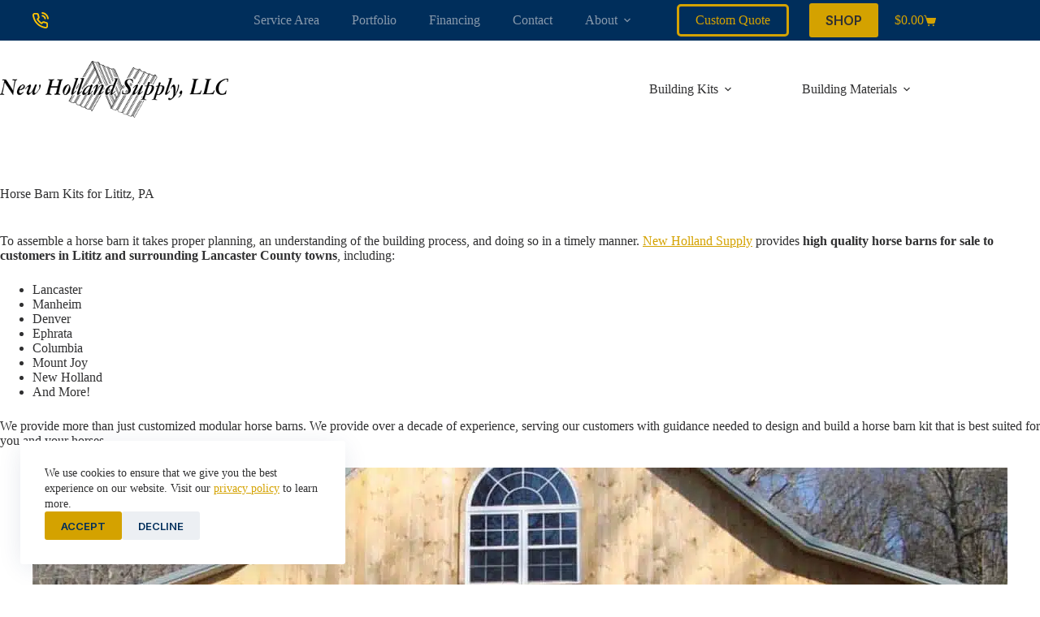

--- FILE ---
content_type: text/html; charset=UTF-8
request_url: https://www.newhollandsupply.com/horse-barn-kits-for-lititz-pa
body_size: 21643
content:
<!doctype html>
<html lang="en-US" prefix="og: https://ogp.me/ns#">
<head>
	
	<meta charset="UTF-8">
	<meta name="viewport" content="width=device-width, initial-scale=1, maximum-scale=5, viewport-fit=cover">
	<link rel="profile" href="https://gmpg.org/xfn/11">

	
            <script data-no-defer="1" data-ezscrex="false" data-cfasync="false" data-pagespeed-no-defer data-cookieconsent="ignore">
                var ctPublicFunctions = {"_ajax_nonce":"e1a5305f90","_rest_nonce":"324ea662a5","_ajax_url":"\/wp-admin\/admin-ajax.php","_rest_url":"https:\/\/www.newhollandsupply.com\/wp-json\/","data__cookies_type":"none","data__ajax_type":"rest","data__bot_detector_enabled":0,"data__frontend_data_log_enabled":1,"cookiePrefix":"","wprocket_detected":false,"host_url":"www.newhollandsupply.com","text__ee_click_to_select":"Click to select the whole data","text__ee_original_email":"The complete one is","text__ee_got_it":"Got it","text__ee_blocked":"Blocked","text__ee_cannot_connect":"Cannot connect","text__ee_cannot_decode":"Can not decode email. Unknown reason","text__ee_email_decoder":"CleanTalk email decoder","text__ee_wait_for_decoding":"The magic is on the way!","text__ee_decoding_process":"Please wait a few seconds while we decode the contact data."}
            </script>
        
            <script data-no-defer="1" data-ezscrex="false" data-cfasync="false" data-pagespeed-no-defer data-cookieconsent="ignore">
                var ctPublic = {"_ajax_nonce":"e1a5305f90","settings__forms__check_internal":0,"settings__forms__check_external":0,"settings__forms__force_protection":0,"settings__forms__search_test":1,"settings__forms__wc_add_to_cart":0,"settings__data__bot_detector_enabled":0,"settings__sfw__anti_crawler":0,"blog_home":"https:\/\/www.newhollandsupply.com\/","pixel__setting":"3","pixel__enabled":false,"pixel__url":"https:\/\/moderate9-v4.cleantalk.org\/pixel\/8d3c160ddf7517a20535729160b7269a.gif","data__email_check_before_post":1,"data__email_check_exist_post":0,"data__cookies_type":"none","data__key_is_ok":true,"data__visible_fields_required":true,"wl_brandname":"Anti-Spam by CleanTalk","wl_brandname_short":"CleanTalk","ct_checkjs_key":1506401238,"emailEncoderPassKey":"75fcbc2e3a6f4dc1e02c60bc7ba66ff3","bot_detector_forms_excluded":"W10=","advancedCacheExists":false,"varnishCacheExists":false,"wc_ajax_add_to_cart":true}
            </script>
        
<!-- Google Tag Manager for WordPress by gtm4wp.com -->
<script data-cfasync="false" data-pagespeed-no-defer>
	var gtm4wp_datalayer_name = "dataLayer";
	var dataLayer = dataLayer || [];
	const gtm4wp_use_sku_instead = 0;
	const gtm4wp_currency = 'USD';
	const gtm4wp_product_per_impression = 10;
	const gtm4wp_clear_ecommerce = false;
	const gtm4wp_datalayer_max_timeout = 2000;
</script>
<!-- End Google Tag Manager for WordPress by gtm4wp.com -->
<!-- Search Engine Optimization by Rank Math PRO - https://rankmath.com/ -->
<title>Custom Horse Barns for Sale in Lititz, PA</title>
<meta name="description" content="New Holland Supply sells affordable horse barn kits throughout Lititz &amp; Lancaster County! Each kit is designed for easy assembly. Call us today!"/>
<meta name="robots" content="follow, index, max-snippet:-1, max-video-preview:-1, max-image-preview:large"/>
<link rel="canonical" href="https://www.newhollandsupply.com/horse-barn-kits-for-lititz-pa" />
<meta property="og:locale" content="en_US" />
<meta property="og:type" content="article" />
<meta property="og:title" content="Custom Horse Barns for Sale in Lititz, PA" />
<meta property="og:description" content="New Holland Supply sells affordable horse barn kits throughout Lititz &amp; Lancaster County! Each kit is designed for easy assembly. Call us today!" />
<meta property="og:url" content="https://www.newhollandsupply.com/horse-barn-kits-for-lititz-pa" />
<meta property="og:site_name" content="New Holland Supply LLC" />
<meta property="article:publisher" content="https://www.facebook.com/New-Holland-Supply-168131866531390" />
<meta property="og:updated_time" content="2024-01-24T15:28:06-05:00" />
<meta property="og:image" content="https://www.newhollandsupply.com/wp-content/uploads/2016/08/custom-horse-barn-for-sale-in-new-holland-pa.jpg" />
<meta property="og:image:secure_url" content="https://www.newhollandsupply.com/wp-content/uploads/2016/08/custom-horse-barn-for-sale-in-new-holland-pa.jpg" />
<meta property="og:image:width" content="1340" />
<meta property="og:image:height" content="1004" />
<meta property="og:image:alt" content="horse barn for sale" />
<meta property="og:image:type" content="image/jpeg" />
<meta property="article:published_time" content="2022-10-26T18:15:54-04:00" />
<meta property="article:modified_time" content="2024-01-24T15:28:06-05:00" />
<meta name="twitter:card" content="summary_large_image" />
<meta name="twitter:title" content="Custom Horse Barns for Sale in Lititz, PA" />
<meta name="twitter:description" content="New Holland Supply sells affordable horse barn kits throughout Lititz &amp; Lancaster County! Each kit is designed for easy assembly. Call us today!" />
<meta name="twitter:image" content="https://www.newhollandsupply.com/wp-content/uploads/2016/08/custom-horse-barn-for-sale-in-new-holland-pa.jpg" />
<meta name="twitter:label1" content="Time to read" />
<meta name="twitter:data1" content="2 minutes" />
<script type="application/ld+json" class="rank-math-schema-pro">{"@context":"https://schema.org","@graph":[{"@type":"Place","@id":"https://www.newhollandsupply.com/#place","geo":{"@type":"GeoCoordinates","latitude":"40.089102164555555","longitude":" -76.09222216931649"},"hasMap":"https://www.google.com/maps/search/?api=1&amp;query=40.089102164555555, -76.09222216931649","address":{"@type":"PostalAddress","streetAddress":"201-A Commerce Drive","addressLocality":"New Holland","addressRegion":"Pennsylvania","postalCode":"17557","addressCountry":"United States"}},{"@type":["HomeAndConstructionBusiness","Organization"],"@id":"https://www.newhollandsupply.com/#organization","name":"New Holland Supply LLC","url":"https://www.newhollandsupply.com/","sameAs":["https://www.facebook.com/New-Holland-Supply-168131866531390"],"email":"contact@newhollandsupply.com","address":{"@type":"PostalAddress","streetAddress":"201-A Commerce Drive","addressLocality":"New Holland","addressRegion":"Pennsylvania","postalCode":"17557","addressCountry":"United States"},"logo":{"@type":"ImageObject","@id":"https://www.newhollandsupply.com/#logo","url":"https://newhollandsupply.b-cdn.net/wp-content/uploads/2016/08/nhs_logo.png","contentUrl":"https://newhollandsupply.b-cdn.net/wp-content/uploads/2016/08/nhs_logo.png","caption":"New Holland Supply LLC","inLanguage":"en-US","width":"640","height":"151"},"priceRange":"$$$","openingHours":["Monday,Tuesday,Wednesday,Thursday,Friday 06:30-16:30","Saturday,Sunday Closed"],"location":{"@id":"https://www.newhollandsupply.com/#place"},"image":{"@id":"https://www.newhollandsupply.com/#logo"},"telephone":"717-354-4794"},{"@type":"WebSite","@id":"https://www.newhollandsupply.com/#website","url":"https://www.newhollandsupply.com","name":"New Holland Supply LLC","publisher":{"@id":"https://www.newhollandsupply.com/#organization"},"inLanguage":"en-US"},{"@type":"ImageObject","@id":"https://www.newhollandsupply.com/wp-content/uploads/2016/08/custom-horse-barn-for-sale-in-new-holland-pa.jpg","url":"https://www.newhollandsupply.com/wp-content/uploads/2016/08/custom-horse-barn-for-sale-in-new-holland-pa.jpg","width":"1340","height":"1004","caption":"horse barn for sale","inLanguage":"en-US"},{"@type":"BreadcrumbList","@id":"https://www.newhollandsupply.com/horse-barn-kits-for-lititz-pa#breadcrumb","itemListElement":[{"@type":"ListItem","position":"1","item":{"@id":"https://www.newhollandsupply.com/","name":"Home"}},{"@type":"ListItem","position":"2","item":{"@id":"https://www.newhollandsupply.com/horse-barn-kits-for-lititz-pa","name":"Horse Barn Kits for Lititz, PA"}}]},{"@type":"WebPage","@id":"https://www.newhollandsupply.com/horse-barn-kits-for-lititz-pa#webpage","url":"https://www.newhollandsupply.com/horse-barn-kits-for-lititz-pa","name":"Custom Horse Barns for Sale in Lititz, PA","datePublished":"2022-10-26T18:15:54-04:00","dateModified":"2024-01-24T15:28:06-05:00","isPartOf":{"@id":"https://www.newhollandsupply.com/#website"},"primaryImageOfPage":{"@id":"https://www.newhollandsupply.com/wp-content/uploads/2016/08/custom-horse-barn-for-sale-in-new-holland-pa.jpg"},"inLanguage":"en-US","breadcrumb":{"@id":"https://www.newhollandsupply.com/horse-barn-kits-for-lititz-pa#breadcrumb"}},{"@type":"Person","@id":"https://www.newhollandsupply.com/author/christian-taylor","name":"Christian Taylor","url":"https://www.newhollandsupply.com/author/christian-taylor","image":{"@type":"ImageObject","@id":"https://secure.gravatar.com/avatar/b4eb642d546519bc708554e4c5a39da913d6cc2a88b7f8ddbb67357fa589708f?s=96&amp;d=mm&amp;r=g","url":"https://secure.gravatar.com/avatar/b4eb642d546519bc708554e4c5a39da913d6cc2a88b7f8ddbb67357fa589708f?s=96&amp;d=mm&amp;r=g","caption":"Christian Taylor","inLanguage":"en-US"},"worksFor":{"@id":"https://www.newhollandsupply.com/#organization"}},{"@type":"Article","headline":"Custom Horse Barns for Sale in Lititz, PA","datePublished":"2022-10-26T18:15:54-04:00","dateModified":"2024-01-24T15:28:06-05:00","author":{"@id":"https://www.newhollandsupply.com/author/christian-taylor","name":"Christian Taylor"},"publisher":{"@id":"https://www.newhollandsupply.com/#organization"},"description":"New Holland Supply sells affordable horse barn kits throughout Lititz &amp; Lancaster County! Each kit is designed for easy assembly. Call us today!","name":"Custom Horse Barns for Sale in Lititz, PA","@id":"https://www.newhollandsupply.com/horse-barn-kits-for-lititz-pa#richSnippet","isPartOf":{"@id":"https://www.newhollandsupply.com/horse-barn-kits-for-lititz-pa#webpage"},"image":{"@id":"https://www.newhollandsupply.com/wp-content/uploads/2016/08/custom-horse-barn-for-sale-in-new-holland-pa.jpg"},"inLanguage":"en-US","mainEntityOfPage":{"@id":"https://www.newhollandsupply.com/horse-barn-kits-for-lititz-pa#webpage"}}]}</script>
<!-- /Rank Math WordPress SEO plugin -->

<link rel='dns-prefetch' href='//maps.googleapis.com' />
<link rel='dns-prefetch' href='//cdn.jsdelivr.net' />
<link rel='dns-prefetch' href='//cdn1.ebizcharge.net' />
<link rel='dns-prefetch' href='//d1b3llzbo1rqxo.cloudfront.net' />
<link rel='preconnect' href='https://newhollandsupply.b-cdn.net' />
<link rel="alternate" title="oEmbed (JSON)" type="application/json+oembed" href="https://www.newhollandsupply.com/wp-json/oembed/1.0/embed?url=https%3A%2F%2Fwww.newhollandsupply.com%2Fhorse-barn-kits-for-lititz-pa" />
<link rel="alternate" title="oEmbed (XML)" type="text/xml+oembed" href="https://www.newhollandsupply.com/wp-json/oembed/1.0/embed?url=https%3A%2F%2Fwww.newhollandsupply.com%2Fhorse-barn-kits-for-lititz-pa&#038;format=xml" />
<style id='wp-img-auto-sizes-contain-inline-css'>
img:is([sizes=auto i],[sizes^="auto," i]){contain-intrinsic-size:3000px 1500px}
/*# sourceURL=wp-img-auto-sizes-contain-inline-css */
</style>
<link rel='stylesheet' id='blocksy-dynamic-global-css' href='https://www.newhollandsupply.com/wp-content/uploads/blocksy/css/global.css?ver=08966' media='all' />
<link rel='stylesheet' id='ei_filter_style-css' href='https://www.newhollandsupply.com/wp-content/plugins/eimpact-locations/public/css/post-search-bar.css?ver=6.9' media='all' />
<link rel='stylesheet' id='wp-block-library-css' href='https://www.newhollandsupply.com/wp-includes/css/dist/block-library/style.min.css?ver=6.9' media='all' />
<style id='filebird-block-filebird-gallery-style-inline-css'>
ul.filebird-block-filebird-gallery{margin:auto!important;padding:0!important;width:100%}ul.filebird-block-filebird-gallery.layout-grid{display:grid;grid-gap:20px;align-items:stretch;grid-template-columns:repeat(var(--columns),1fr);justify-items:stretch}ul.filebird-block-filebird-gallery.layout-grid li img{border:1px solid #ccc;box-shadow:2px 2px 6px 0 rgba(0,0,0,.3);height:100%;max-width:100%;-o-object-fit:cover;object-fit:cover;width:100%}ul.filebird-block-filebird-gallery.layout-masonry{-moz-column-count:var(--columns);-moz-column-gap:var(--space);column-gap:var(--space);-moz-column-width:var(--min-width);columns:var(--min-width) var(--columns);display:block;overflow:auto}ul.filebird-block-filebird-gallery.layout-masonry li{margin-bottom:var(--space)}ul.filebird-block-filebird-gallery li{list-style:none}ul.filebird-block-filebird-gallery li figure{height:100%;margin:0;padding:0;position:relative;width:100%}ul.filebird-block-filebird-gallery li figure figcaption{background:linear-gradient(0deg,rgba(0,0,0,.7),rgba(0,0,0,.3) 70%,transparent);bottom:0;box-sizing:border-box;color:#fff;font-size:.8em;margin:0;max-height:100%;overflow:auto;padding:3em .77em .7em;position:absolute;text-align:center;width:100%;z-index:2}ul.filebird-block-filebird-gallery li figure figcaption a{color:inherit}

/*# sourceURL=https://www.newhollandsupply.com/wp-content/plugins/filebird/blocks/filebird-gallery/build/style-index.css */
</style>
<style id='global-styles-inline-css'>
:root{--wp--preset--aspect-ratio--square: 1;--wp--preset--aspect-ratio--4-3: 4/3;--wp--preset--aspect-ratio--3-4: 3/4;--wp--preset--aspect-ratio--3-2: 3/2;--wp--preset--aspect-ratio--2-3: 2/3;--wp--preset--aspect-ratio--16-9: 16/9;--wp--preset--aspect-ratio--9-16: 9/16;--wp--preset--color--black: #000000;--wp--preset--color--cyan-bluish-gray: #abb8c3;--wp--preset--color--white: #ffffff;--wp--preset--color--pale-pink: #f78da7;--wp--preset--color--vivid-red: #cf2e2e;--wp--preset--color--luminous-vivid-orange: #ff6900;--wp--preset--color--luminous-vivid-amber: #fcb900;--wp--preset--color--light-green-cyan: #7bdcb5;--wp--preset--color--vivid-green-cyan: #00d084;--wp--preset--color--pale-cyan-blue: #8ed1fc;--wp--preset--color--vivid-cyan-blue: #0693e3;--wp--preset--color--vivid-purple: #9b51e0;--wp--preset--color--palette-color-1: var(--theme-palette-color-1, #303031);--wp--preset--color--palette-color-2: var(--theme-palette-color-2, #ffffff);--wp--preset--color--palette-color-3: var(--theme-palette-color-3, #002e5b);--wp--preset--color--palette-color-4: var(--theme-palette-color-4, #595c63);--wp--preset--color--palette-color-5: var(--theme-palette-color-5, #e0e2e4);--wp--preset--color--palette-color-6: var(--theme-palette-color-6, #659683);--wp--preset--color--palette-color-7: var(--theme-palette-color-7, #d4a200);--wp--preset--color--palette-color-8: var(--theme-palette-color-8, #fcc205);--wp--preset--gradient--vivid-cyan-blue-to-vivid-purple: linear-gradient(135deg,rgb(6,147,227) 0%,rgb(155,81,224) 100%);--wp--preset--gradient--light-green-cyan-to-vivid-green-cyan: linear-gradient(135deg,rgb(122,220,180) 0%,rgb(0,208,130) 100%);--wp--preset--gradient--luminous-vivid-amber-to-luminous-vivid-orange: linear-gradient(135deg,rgb(252,185,0) 0%,rgb(255,105,0) 100%);--wp--preset--gradient--luminous-vivid-orange-to-vivid-red: linear-gradient(135deg,rgb(255,105,0) 0%,rgb(207,46,46) 100%);--wp--preset--gradient--very-light-gray-to-cyan-bluish-gray: linear-gradient(135deg,rgb(238,238,238) 0%,rgb(169,184,195) 100%);--wp--preset--gradient--cool-to-warm-spectrum: linear-gradient(135deg,rgb(74,234,220) 0%,rgb(151,120,209) 20%,rgb(207,42,186) 40%,rgb(238,44,130) 60%,rgb(251,105,98) 80%,rgb(254,248,76) 100%);--wp--preset--gradient--blush-light-purple: linear-gradient(135deg,rgb(255,206,236) 0%,rgb(152,150,240) 100%);--wp--preset--gradient--blush-bordeaux: linear-gradient(135deg,rgb(254,205,165) 0%,rgb(254,45,45) 50%,rgb(107,0,62) 100%);--wp--preset--gradient--luminous-dusk: linear-gradient(135deg,rgb(255,203,112) 0%,rgb(199,81,192) 50%,rgb(65,88,208) 100%);--wp--preset--gradient--pale-ocean: linear-gradient(135deg,rgb(255,245,203) 0%,rgb(182,227,212) 50%,rgb(51,167,181) 100%);--wp--preset--gradient--electric-grass: linear-gradient(135deg,rgb(202,248,128) 0%,rgb(113,206,126) 100%);--wp--preset--gradient--midnight: linear-gradient(135deg,rgb(2,3,129) 0%,rgb(40,116,252) 100%);--wp--preset--gradient--juicy-peach: linear-gradient(to right, #ffecd2 0%, #fcb69f 100%);--wp--preset--gradient--young-passion: linear-gradient(to right, #ff8177 0%, #ff867a 0%, #ff8c7f 21%, #f99185 52%, #cf556c 78%, #b12a5b 100%);--wp--preset--gradient--true-sunset: linear-gradient(to right, #fa709a 0%, #fee140 100%);--wp--preset--gradient--morpheus-den: linear-gradient(to top, #30cfd0 0%, #330867 100%);--wp--preset--gradient--plum-plate: linear-gradient(135deg, #667eea 0%, #764ba2 100%);--wp--preset--gradient--aqua-splash: linear-gradient(15deg, #13547a 0%, #80d0c7 100%);--wp--preset--gradient--love-kiss: linear-gradient(to top, #ff0844 0%, #ffb199 100%);--wp--preset--gradient--new-retrowave: linear-gradient(to top, #3b41c5 0%, #a981bb 49%, #ffc8a9 100%);--wp--preset--gradient--plum-bath: linear-gradient(to top, #cc208e 0%, #6713d2 100%);--wp--preset--gradient--high-flight: linear-gradient(to right, #0acffe 0%, #495aff 100%);--wp--preset--gradient--teen-party: linear-gradient(-225deg, #FF057C 0%, #8D0B93 50%, #321575 100%);--wp--preset--gradient--fabled-sunset: linear-gradient(-225deg, #231557 0%, #44107A 29%, #FF1361 67%, #FFF800 100%);--wp--preset--gradient--arielle-smile: radial-gradient(circle 248px at center, #16d9e3 0%, #30c7ec 47%, #46aef7 100%);--wp--preset--gradient--itmeo-branding: linear-gradient(180deg, #2af598 0%, #009efd 100%);--wp--preset--gradient--deep-blue: linear-gradient(to right, #6a11cb 0%, #2575fc 100%);--wp--preset--gradient--strong-bliss: linear-gradient(to right, #f78ca0 0%, #f9748f 19%, #fd868c 60%, #fe9a8b 100%);--wp--preset--gradient--sweet-period: linear-gradient(to top, #3f51b1 0%, #5a55ae 13%, #7b5fac 25%, #8f6aae 38%, #a86aa4 50%, #cc6b8e 62%, #f18271 75%, #f3a469 87%, #f7c978 100%);--wp--preset--gradient--purple-division: linear-gradient(to top, #7028e4 0%, #e5b2ca 100%);--wp--preset--gradient--cold-evening: linear-gradient(to top, #0c3483 0%, #a2b6df 100%, #6b8cce 100%, #a2b6df 100%);--wp--preset--gradient--mountain-rock: linear-gradient(to right, #868f96 0%, #596164 100%);--wp--preset--gradient--desert-hump: linear-gradient(to top, #c79081 0%, #dfa579 100%);--wp--preset--gradient--ethernal-constance: linear-gradient(to top, #09203f 0%, #537895 100%);--wp--preset--gradient--happy-memories: linear-gradient(-60deg, #ff5858 0%, #f09819 100%);--wp--preset--gradient--grown-early: linear-gradient(to top, #0ba360 0%, #3cba92 100%);--wp--preset--gradient--morning-salad: linear-gradient(-225deg, #B7F8DB 0%, #50A7C2 100%);--wp--preset--gradient--night-call: linear-gradient(-225deg, #AC32E4 0%, #7918F2 48%, #4801FF 100%);--wp--preset--gradient--mind-crawl: linear-gradient(-225deg, #473B7B 0%, #3584A7 51%, #30D2BE 100%);--wp--preset--gradient--angel-care: linear-gradient(-225deg, #FFE29F 0%, #FFA99F 48%, #FF719A 100%);--wp--preset--gradient--juicy-cake: linear-gradient(to top, #e14fad 0%, #f9d423 100%);--wp--preset--gradient--rich-metal: linear-gradient(to right, #d7d2cc 0%, #304352 100%);--wp--preset--gradient--mole-hall: linear-gradient(-20deg, #616161 0%, #9bc5c3 100%);--wp--preset--gradient--cloudy-knoxville: linear-gradient(120deg, #fdfbfb 0%, #ebedee 100%);--wp--preset--gradient--soft-grass: linear-gradient(to top, #c1dfc4 0%, #deecdd 100%);--wp--preset--gradient--saint-petersburg: linear-gradient(135deg, #f5f7fa 0%, #c3cfe2 100%);--wp--preset--gradient--everlasting-sky: linear-gradient(135deg, #fdfcfb 0%, #e2d1c3 100%);--wp--preset--gradient--kind-steel: linear-gradient(-20deg, #e9defa 0%, #fbfcdb 100%);--wp--preset--gradient--over-sun: linear-gradient(60deg, #abecd6 0%, #fbed96 100%);--wp--preset--gradient--premium-white: linear-gradient(to top, #d5d4d0 0%, #d5d4d0 1%, #eeeeec 31%, #efeeec 75%, #e9e9e7 100%);--wp--preset--gradient--clean-mirror: linear-gradient(45deg, #93a5cf 0%, #e4efe9 100%);--wp--preset--gradient--wild-apple: linear-gradient(to top, #d299c2 0%, #fef9d7 100%);--wp--preset--gradient--snow-again: linear-gradient(to top, #e6e9f0 0%, #eef1f5 100%);--wp--preset--gradient--confident-cloud: linear-gradient(to top, #dad4ec 0%, #dad4ec 1%, #f3e7e9 100%);--wp--preset--gradient--glass-water: linear-gradient(to top, #dfe9f3 0%, white 100%);--wp--preset--gradient--perfect-white: linear-gradient(-225deg, #E3FDF5 0%, #FFE6FA 100%);--wp--preset--font-size--small: 13px;--wp--preset--font-size--medium: 20px;--wp--preset--font-size--large: clamp(22px, 1.375rem + ((1vw - 3.2px) * 0.625), 30px);--wp--preset--font-size--x-large: clamp(30px, 1.875rem + ((1vw - 3.2px) * 1.563), 50px);--wp--preset--font-size--xx-large: clamp(45px, 2.813rem + ((1vw - 3.2px) * 2.734), 80px);--wp--preset--font-family--inter: Inter;--wp--preset--font-family--dm-serif-text: DM Serif Text;--wp--preset--spacing--20: 0.44rem;--wp--preset--spacing--30: 0.67rem;--wp--preset--spacing--40: 1rem;--wp--preset--spacing--50: 1.5rem;--wp--preset--spacing--60: 2.25rem;--wp--preset--spacing--70: 3.38rem;--wp--preset--spacing--80: 5.06rem;--wp--preset--shadow--natural: 6px 6px 9px rgba(0, 0, 0, 0.2);--wp--preset--shadow--deep: 12px 12px 50px rgba(0, 0, 0, 0.4);--wp--preset--shadow--sharp: 6px 6px 0px rgba(0, 0, 0, 0.2);--wp--preset--shadow--outlined: 6px 6px 0px -3px rgb(255, 255, 255), 6px 6px rgb(0, 0, 0);--wp--preset--shadow--crisp: 6px 6px 0px rgb(0, 0, 0);}:root { --wp--style--global--content-size: var(--theme-block-max-width);--wp--style--global--wide-size: var(--theme-block-wide-max-width); }:where(body) { margin: 0; }.wp-site-blocks > .alignleft { float: left; margin-right: 2em; }.wp-site-blocks > .alignright { float: right; margin-left: 2em; }.wp-site-blocks > .aligncenter { justify-content: center; margin-left: auto; margin-right: auto; }:where(.wp-site-blocks) > * { margin-block-start: var(--theme-content-spacing); margin-block-end: 0; }:where(.wp-site-blocks) > :first-child { margin-block-start: 0; }:where(.wp-site-blocks) > :last-child { margin-block-end: 0; }:root { --wp--style--block-gap: var(--theme-content-spacing); }:root :where(.is-layout-flow) > :first-child{margin-block-start: 0;}:root :where(.is-layout-flow) > :last-child{margin-block-end: 0;}:root :where(.is-layout-flow) > *{margin-block-start: var(--theme-content-spacing);margin-block-end: 0;}:root :where(.is-layout-constrained) > :first-child{margin-block-start: 0;}:root :where(.is-layout-constrained) > :last-child{margin-block-end: 0;}:root :where(.is-layout-constrained) > *{margin-block-start: var(--theme-content-spacing);margin-block-end: 0;}:root :where(.is-layout-flex){gap: var(--theme-content-spacing);}:root :where(.is-layout-grid){gap: var(--theme-content-spacing);}.is-layout-flow > .alignleft{float: left;margin-inline-start: 0;margin-inline-end: 2em;}.is-layout-flow > .alignright{float: right;margin-inline-start: 2em;margin-inline-end: 0;}.is-layout-flow > .aligncenter{margin-left: auto !important;margin-right: auto !important;}.is-layout-constrained > .alignleft{float: left;margin-inline-start: 0;margin-inline-end: 2em;}.is-layout-constrained > .alignright{float: right;margin-inline-start: 2em;margin-inline-end: 0;}.is-layout-constrained > .aligncenter{margin-left: auto !important;margin-right: auto !important;}.is-layout-constrained > :where(:not(.alignleft):not(.alignright):not(.alignfull)){max-width: var(--wp--style--global--content-size);margin-left: auto !important;margin-right: auto !important;}.is-layout-constrained > .alignwide{max-width: var(--wp--style--global--wide-size);}body .is-layout-flex{display: flex;}.is-layout-flex{flex-wrap: wrap;align-items: center;}.is-layout-flex > :is(*, div){margin: 0;}body .is-layout-grid{display: grid;}.is-layout-grid > :is(*, div){margin: 0;}body{padding-top: 0px;padding-right: 0px;padding-bottom: 0px;padding-left: 0px;}:root :where(.wp-element-button, .wp-block-button__link){font-style: inherit;font-weight: inherit;letter-spacing: inherit;text-transform: inherit;}.has-black-color{color: var(--wp--preset--color--black) !important;}.has-cyan-bluish-gray-color{color: var(--wp--preset--color--cyan-bluish-gray) !important;}.has-white-color{color: var(--wp--preset--color--white) !important;}.has-pale-pink-color{color: var(--wp--preset--color--pale-pink) !important;}.has-vivid-red-color{color: var(--wp--preset--color--vivid-red) !important;}.has-luminous-vivid-orange-color{color: var(--wp--preset--color--luminous-vivid-orange) !important;}.has-luminous-vivid-amber-color{color: var(--wp--preset--color--luminous-vivid-amber) !important;}.has-light-green-cyan-color{color: var(--wp--preset--color--light-green-cyan) !important;}.has-vivid-green-cyan-color{color: var(--wp--preset--color--vivid-green-cyan) !important;}.has-pale-cyan-blue-color{color: var(--wp--preset--color--pale-cyan-blue) !important;}.has-vivid-cyan-blue-color{color: var(--wp--preset--color--vivid-cyan-blue) !important;}.has-vivid-purple-color{color: var(--wp--preset--color--vivid-purple) !important;}.has-palette-color-1-color{color: var(--wp--preset--color--palette-color-1) !important;}.has-palette-color-2-color{color: var(--wp--preset--color--palette-color-2) !important;}.has-palette-color-3-color{color: var(--wp--preset--color--palette-color-3) !important;}.has-palette-color-4-color{color: var(--wp--preset--color--palette-color-4) !important;}.has-palette-color-5-color{color: var(--wp--preset--color--palette-color-5) !important;}.has-palette-color-6-color{color: var(--wp--preset--color--palette-color-6) !important;}.has-palette-color-7-color{color: var(--wp--preset--color--palette-color-7) !important;}.has-palette-color-8-color{color: var(--wp--preset--color--palette-color-8) !important;}.has-black-background-color{background-color: var(--wp--preset--color--black) !important;}.has-cyan-bluish-gray-background-color{background-color: var(--wp--preset--color--cyan-bluish-gray) !important;}.has-white-background-color{background-color: var(--wp--preset--color--white) !important;}.has-pale-pink-background-color{background-color: var(--wp--preset--color--pale-pink) !important;}.has-vivid-red-background-color{background-color: var(--wp--preset--color--vivid-red) !important;}.has-luminous-vivid-orange-background-color{background-color: var(--wp--preset--color--luminous-vivid-orange) !important;}.has-luminous-vivid-amber-background-color{background-color: var(--wp--preset--color--luminous-vivid-amber) !important;}.has-light-green-cyan-background-color{background-color: var(--wp--preset--color--light-green-cyan) !important;}.has-vivid-green-cyan-background-color{background-color: var(--wp--preset--color--vivid-green-cyan) !important;}.has-pale-cyan-blue-background-color{background-color: var(--wp--preset--color--pale-cyan-blue) !important;}.has-vivid-cyan-blue-background-color{background-color: var(--wp--preset--color--vivid-cyan-blue) !important;}.has-vivid-purple-background-color{background-color: var(--wp--preset--color--vivid-purple) !important;}.has-palette-color-1-background-color{background-color: var(--wp--preset--color--palette-color-1) !important;}.has-palette-color-2-background-color{background-color: var(--wp--preset--color--palette-color-2) !important;}.has-palette-color-3-background-color{background-color: var(--wp--preset--color--palette-color-3) !important;}.has-palette-color-4-background-color{background-color: var(--wp--preset--color--palette-color-4) !important;}.has-palette-color-5-background-color{background-color: var(--wp--preset--color--palette-color-5) !important;}.has-palette-color-6-background-color{background-color: var(--wp--preset--color--palette-color-6) !important;}.has-palette-color-7-background-color{background-color: var(--wp--preset--color--palette-color-7) !important;}.has-palette-color-8-background-color{background-color: var(--wp--preset--color--palette-color-8) !important;}.has-black-border-color{border-color: var(--wp--preset--color--black) !important;}.has-cyan-bluish-gray-border-color{border-color: var(--wp--preset--color--cyan-bluish-gray) !important;}.has-white-border-color{border-color: var(--wp--preset--color--white) !important;}.has-pale-pink-border-color{border-color: var(--wp--preset--color--pale-pink) !important;}.has-vivid-red-border-color{border-color: var(--wp--preset--color--vivid-red) !important;}.has-luminous-vivid-orange-border-color{border-color: var(--wp--preset--color--luminous-vivid-orange) !important;}.has-luminous-vivid-amber-border-color{border-color: var(--wp--preset--color--luminous-vivid-amber) !important;}.has-light-green-cyan-border-color{border-color: var(--wp--preset--color--light-green-cyan) !important;}.has-vivid-green-cyan-border-color{border-color: var(--wp--preset--color--vivid-green-cyan) !important;}.has-pale-cyan-blue-border-color{border-color: var(--wp--preset--color--pale-cyan-blue) !important;}.has-vivid-cyan-blue-border-color{border-color: var(--wp--preset--color--vivid-cyan-blue) !important;}.has-vivid-purple-border-color{border-color: var(--wp--preset--color--vivid-purple) !important;}.has-palette-color-1-border-color{border-color: var(--wp--preset--color--palette-color-1) !important;}.has-palette-color-2-border-color{border-color: var(--wp--preset--color--palette-color-2) !important;}.has-palette-color-3-border-color{border-color: var(--wp--preset--color--palette-color-3) !important;}.has-palette-color-4-border-color{border-color: var(--wp--preset--color--palette-color-4) !important;}.has-palette-color-5-border-color{border-color: var(--wp--preset--color--palette-color-5) !important;}.has-palette-color-6-border-color{border-color: var(--wp--preset--color--palette-color-6) !important;}.has-palette-color-7-border-color{border-color: var(--wp--preset--color--palette-color-7) !important;}.has-palette-color-8-border-color{border-color: var(--wp--preset--color--palette-color-8) !important;}.has-vivid-cyan-blue-to-vivid-purple-gradient-background{background: var(--wp--preset--gradient--vivid-cyan-blue-to-vivid-purple) !important;}.has-light-green-cyan-to-vivid-green-cyan-gradient-background{background: var(--wp--preset--gradient--light-green-cyan-to-vivid-green-cyan) !important;}.has-luminous-vivid-amber-to-luminous-vivid-orange-gradient-background{background: var(--wp--preset--gradient--luminous-vivid-amber-to-luminous-vivid-orange) !important;}.has-luminous-vivid-orange-to-vivid-red-gradient-background{background: var(--wp--preset--gradient--luminous-vivid-orange-to-vivid-red) !important;}.has-very-light-gray-to-cyan-bluish-gray-gradient-background{background: var(--wp--preset--gradient--very-light-gray-to-cyan-bluish-gray) !important;}.has-cool-to-warm-spectrum-gradient-background{background: var(--wp--preset--gradient--cool-to-warm-spectrum) !important;}.has-blush-light-purple-gradient-background{background: var(--wp--preset--gradient--blush-light-purple) !important;}.has-blush-bordeaux-gradient-background{background: var(--wp--preset--gradient--blush-bordeaux) !important;}.has-luminous-dusk-gradient-background{background: var(--wp--preset--gradient--luminous-dusk) !important;}.has-pale-ocean-gradient-background{background: var(--wp--preset--gradient--pale-ocean) !important;}.has-electric-grass-gradient-background{background: var(--wp--preset--gradient--electric-grass) !important;}.has-midnight-gradient-background{background: var(--wp--preset--gradient--midnight) !important;}.has-juicy-peach-gradient-background{background: var(--wp--preset--gradient--juicy-peach) !important;}.has-young-passion-gradient-background{background: var(--wp--preset--gradient--young-passion) !important;}.has-true-sunset-gradient-background{background: var(--wp--preset--gradient--true-sunset) !important;}.has-morpheus-den-gradient-background{background: var(--wp--preset--gradient--morpheus-den) !important;}.has-plum-plate-gradient-background{background: var(--wp--preset--gradient--plum-plate) !important;}.has-aqua-splash-gradient-background{background: var(--wp--preset--gradient--aqua-splash) !important;}.has-love-kiss-gradient-background{background: var(--wp--preset--gradient--love-kiss) !important;}.has-new-retrowave-gradient-background{background: var(--wp--preset--gradient--new-retrowave) !important;}.has-plum-bath-gradient-background{background: var(--wp--preset--gradient--plum-bath) !important;}.has-high-flight-gradient-background{background: var(--wp--preset--gradient--high-flight) !important;}.has-teen-party-gradient-background{background: var(--wp--preset--gradient--teen-party) !important;}.has-fabled-sunset-gradient-background{background: var(--wp--preset--gradient--fabled-sunset) !important;}.has-arielle-smile-gradient-background{background: var(--wp--preset--gradient--arielle-smile) !important;}.has-itmeo-branding-gradient-background{background: var(--wp--preset--gradient--itmeo-branding) !important;}.has-deep-blue-gradient-background{background: var(--wp--preset--gradient--deep-blue) !important;}.has-strong-bliss-gradient-background{background: var(--wp--preset--gradient--strong-bliss) !important;}.has-sweet-period-gradient-background{background: var(--wp--preset--gradient--sweet-period) !important;}.has-purple-division-gradient-background{background: var(--wp--preset--gradient--purple-division) !important;}.has-cold-evening-gradient-background{background: var(--wp--preset--gradient--cold-evening) !important;}.has-mountain-rock-gradient-background{background: var(--wp--preset--gradient--mountain-rock) !important;}.has-desert-hump-gradient-background{background: var(--wp--preset--gradient--desert-hump) !important;}.has-ethernal-constance-gradient-background{background: var(--wp--preset--gradient--ethernal-constance) !important;}.has-happy-memories-gradient-background{background: var(--wp--preset--gradient--happy-memories) !important;}.has-grown-early-gradient-background{background: var(--wp--preset--gradient--grown-early) !important;}.has-morning-salad-gradient-background{background: var(--wp--preset--gradient--morning-salad) !important;}.has-night-call-gradient-background{background: var(--wp--preset--gradient--night-call) !important;}.has-mind-crawl-gradient-background{background: var(--wp--preset--gradient--mind-crawl) !important;}.has-angel-care-gradient-background{background: var(--wp--preset--gradient--angel-care) !important;}.has-juicy-cake-gradient-background{background: var(--wp--preset--gradient--juicy-cake) !important;}.has-rich-metal-gradient-background{background: var(--wp--preset--gradient--rich-metal) !important;}.has-mole-hall-gradient-background{background: var(--wp--preset--gradient--mole-hall) !important;}.has-cloudy-knoxville-gradient-background{background: var(--wp--preset--gradient--cloudy-knoxville) !important;}.has-soft-grass-gradient-background{background: var(--wp--preset--gradient--soft-grass) !important;}.has-saint-petersburg-gradient-background{background: var(--wp--preset--gradient--saint-petersburg) !important;}.has-everlasting-sky-gradient-background{background: var(--wp--preset--gradient--everlasting-sky) !important;}.has-kind-steel-gradient-background{background: var(--wp--preset--gradient--kind-steel) !important;}.has-over-sun-gradient-background{background: var(--wp--preset--gradient--over-sun) !important;}.has-premium-white-gradient-background{background: var(--wp--preset--gradient--premium-white) !important;}.has-clean-mirror-gradient-background{background: var(--wp--preset--gradient--clean-mirror) !important;}.has-wild-apple-gradient-background{background: var(--wp--preset--gradient--wild-apple) !important;}.has-snow-again-gradient-background{background: var(--wp--preset--gradient--snow-again) !important;}.has-confident-cloud-gradient-background{background: var(--wp--preset--gradient--confident-cloud) !important;}.has-glass-water-gradient-background{background: var(--wp--preset--gradient--glass-water) !important;}.has-perfect-white-gradient-background{background: var(--wp--preset--gradient--perfect-white) !important;}.has-small-font-size{font-size: var(--wp--preset--font-size--small) !important;}.has-medium-font-size{font-size: var(--wp--preset--font-size--medium) !important;}.has-large-font-size{font-size: var(--wp--preset--font-size--large) !important;}.has-x-large-font-size{font-size: var(--wp--preset--font-size--x-large) !important;}.has-xx-large-font-size{font-size: var(--wp--preset--font-size--xx-large) !important;}.has-inter-font-family{font-family: var(--wp--preset--font-family--inter) !important;}.has-dm-serif-text-font-family{font-family: var(--wp--preset--font-family--dm-serif-text) !important;}
:root :where(.wp-block-pullquote){font-size: clamp(0.984em, 0.984rem + ((1vw - 0.2em) * 0.645), 1.5em);line-height: 1.6;}
/*# sourceURL=global-styles-inline-css */
</style>
<link rel='stylesheet' id='cleantalk-public-css-css' href='https://www.newhollandsupply.com/wp-content/plugins/cleantalk-spam-protect/css/cleantalk-public.min.css?ver=6.70.1_1768409154' media='all' />
<link rel='stylesheet' id='cleantalk-email-decoder-css-css' href='https://www.newhollandsupply.com/wp-content/plugins/cleantalk-spam-protect/css/cleantalk-email-decoder.min.css?ver=6.70.1_1768409154' media='all' />
<link rel='stylesheet' id='eimpact-core-style-css' href='https://www.newhollandsupply.com/wp-content/plugins/eimpact-core/public/css/eicore-style.css?ver=6.9' media='all' />
<link rel='stylesheet' id='logo-icons-css' href='https://www.newhollandsupply.com/wp-content/plugins/eimpact-core/public/css/logo-icons.css?ver=6.9' media='all' />
<link rel='stylesheet' id='eimpact-core-pagination-css' href='https://www.newhollandsupply.com/wp-content/plugins/eimpact-core/public/css/pagination.css?ver=6.9' media='all' />
<link rel='stylesheet' id='swiper-css-css' href='https://cdn.jsdelivr.net/npm/swiper@11/swiper-bundle.min.css?ver=6.9' media='all' />
<link rel='stylesheet' id='ei-locations-style-css' href='https://www.newhollandsupply.com/wp-content/plugins/eimpact-locations/public/css/ei-locations.css?ver=6.9' media='all' />
<link rel='stylesheet' id='foobox-free-min-css' href='https://www.newhollandsupply.com/wp-content/plugins/foobox-image-lightbox/free/css/foobox.free.min.css?ver=2.7.35' media='all' />
<style id='woocommerce-inline-inline-css'>
.woocommerce form .form-row .required { visibility: visible; }
/*# sourceURL=woocommerce-inline-inline-css */
</style>
<link rel='stylesheet' id='ebiz_css-css' href='https://www.newhollandsupply.com/wp-content/plugins/woocommerce-ebizcharge-gateway/assets/css/ebizcharge.css?ver=2' media='all' />
<link rel='stylesheet' id='jquery-ui-css-css' href='https://www.newhollandsupply.com/wp-content/plugins/woocommerce-ebizcharge-gateway/assets/css/jquery-ui.css?ver=6.9' media='all' />
<link rel='stylesheet' id='recurring_css-css' href='https://www.newhollandsupply.com/wp-content/plugins/woocommerce-ebizcharge-gateway/assets/css/recurring.css?ver=6.9' media='all' />
<link rel='stylesheet' id='parent-style-css' href='https://www.newhollandsupply.com/wp-content/themes/blocksy/style.css?ver=6.9' media='all' />
<link rel='stylesheet' id='child-style-css' href='https://www.newhollandsupply.com/wp-content/themes/blocksy-child/style.css?ver=6.9' media='all' />
<link rel='stylesheet' id='ct-main-styles-css' href='https://www.newhollandsupply.com/wp-content/themes/blocksy/static/bundle/main.min.css?ver=2.1.23' media='all' />
<link rel='stylesheet' id='ct-woocommerce-styles-css' href='https://www.newhollandsupply.com/wp-content/themes/blocksy/static/bundle/woocommerce.min.css?ver=2.1.23' media='all' />
<link rel='stylesheet' id='ct-page-title-styles-css' href='https://www.newhollandsupply.com/wp-content/themes/blocksy/static/bundle/page-title.min.css?ver=2.1.23' media='all' />
<link rel='stylesheet' id='ct-flexy-styles-css' href='https://www.newhollandsupply.com/wp-content/themes/blocksy/static/bundle/flexy.min.css?ver=2.1.23' media='all' />
<link rel='stylesheet' id='kadence-blocks-rowlayout-css' href='https://www.newhollandsupply.com/wp-content/plugins/kadence-blocks/dist/style-blocks-rowlayout.css?ver=3.5.31' media='all' />
<link rel='stylesheet' id='kadence-blocks-column-css' href='https://www.newhollandsupply.com/wp-content/plugins/kadence-blocks/dist/style-blocks-column.css?ver=3.5.31' media='all' />
<style id='kadence-blocks-advancedheading-inline-css'>
.wp-block-kadence-advancedheading mark{background:transparent;border-style:solid;border-width:0}.wp-block-kadence-advancedheading mark.kt-highlight{color:#f76a0c;}.kb-adv-heading-icon{display: inline-flex;justify-content: center;align-items: center;} .is-layout-constrained > .kb-advanced-heading-link {display: block;}.kb-screen-reader-text{position:absolute;width:1px;height:1px;padding:0;margin:-1px;overflow:hidden;clip:rect(0,0,0,0);}
/*# sourceURL=kadence-blocks-advancedheading-inline-css */
</style>
<style id='kadence-blocks-global-variables-inline-css'>
:root {--global-kb-font-size-sm:clamp(0.8rem, 0.73rem + 0.217vw, 0.9rem);--global-kb-font-size-md:clamp(1.1rem, 0.995rem + 0.326vw, 1.25rem);--global-kb-font-size-lg:clamp(1.75rem, 1.576rem + 0.543vw, 2rem);--global-kb-font-size-xl:clamp(2.25rem, 1.728rem + 1.63vw, 3rem);--global-kb-font-size-xxl:clamp(2.5rem, 1.456rem + 3.26vw, 4rem);--global-kb-font-size-xxxl:clamp(2.75rem, 0.489rem + 7.065vw, 6rem);}:root {--global-palette1: #3182CE;--global-palette2: #2B6CB0;--global-palette3: #1A202C;--global-palette4: #2D3748;--global-palette5: #4A5568;--global-palette6: #718096;--global-palette7: #EDF2F7;--global-palette8: #F7FAFC;--global-palette9: #ffffff;}
/*# sourceURL=kadence-blocks-global-variables-inline-css */
</style>
<style id='kadence_blocks_css-inline-css'>
.kb-row-layout-wrap.wp-block-kadence-rowlayout.kb-row-layout-id6502_3cbbee-4f{margin-top:0px;margin-bottom:0px;}.kb-row-layout-id6502_3cbbee-4f > .kt-row-column-wrap{row-gap:var(--global-kb-gap-lg, 4rem);padding-top:100px;padding-right:0px;padding-bottom:0px;padding-left:0px;grid-template-columns:minmax(0, 1fr);}.kb-row-layout-id6502_3cbbee-4f{background-image:url('https://newhollandsupply.b-cdn.net/wp-content/uploads/woodgrain.jpg');background-size:cover;background-position:center center;background-attachment:scroll;background-repeat:no-repeat;}@media all and (max-width: 767px){.kb-row-layout-id6502_3cbbee-4f > .kt-row-column-wrap{grid-template-columns:minmax(0, 1fr);}}.kadence-column6502_2785b7-c3 > .kt-inside-inner-col{column-gap:var(--global-kb-gap-sm, 1rem);}.kadence-column6502_2785b7-c3 > .kt-inside-inner-col{flex-direction:column;}.kadence-column6502_2785b7-c3 > .kt-inside-inner-col > .aligncenter{width:100%;}.kadence-column6502_2785b7-c3{text-align:center;}@media all and (max-width: 1024px){.kadence-column6502_2785b7-c3 > .kt-inside-inner-col{flex-direction:column;justify-content:center;}}@media all and (max-width: 767px){.kadence-column6502_2785b7-c3 > .kt-inside-inner-col{flex-direction:column;justify-content:center;}}.kb-row-layout-id6502_524f46-10 > .kt-row-column-wrap{max-width:60%;margin-left:auto;margin-right:auto;padding-top:var( --global-kb-row-default-top, var(--global-kb-spacing-sm, 1.5rem) );padding-bottom:var( --global-kb-row-default-bottom, var(--global-kb-spacing-sm, 1.5rem) );grid-template-columns:minmax(0, 1fr);}@media all and (max-width: 1024px){.kb-row-layout-id6502_524f46-10 > .kt-row-column-wrap{max-width:80%;margin-left:auto;margin-right:auto;}}@media all and (max-width: 767px){.kb-row-layout-id6502_524f46-10 > .kt-row-column-wrap{max-width:100%;margin-left:auto;margin-right:auto;grid-template-columns:minmax(0, 1fr);}}.kadence-column6502_835238-9e > .kt-inside-inner-col{padding-top:50px;padding-right:50px;padding-bottom:50px;padding-left:50px;}.kadence-column6502_835238-9e > .kt-inside-inner-col{column-gap:var(--global-kb-gap-sm, 1rem);}.kadence-column6502_835238-9e > .kt-inside-inner-col{flex-direction:column;}.kadence-column6502_835238-9e > .kt-inside-inner-col > .aligncenter{width:100%;}.kadence-column6502_835238-9e > .kt-inside-inner-col{background-color:var(--theme-palette-color-2, #ffffff);}.kadence-column6502_835238-9e{text-align:center;}@media all and (max-width: 1024px){.kadence-column6502_835238-9e > .kt-inside-inner-col{flex-direction:column;justify-content:center;}}@media all and (max-width: 767px){.kadence-column6502_835238-9e > .kt-inside-inner-col{flex-direction:column;justify-content:center;}}.wp-block-kadence-advancedheading.kt-adv-heading6502_0797ad-6b, .wp-block-kadence-advancedheading.kt-adv-heading6502_0797ad-6b[data-kb-block="kb-adv-heading6502_0797ad-6b"]{margin-top:15px;}.wp-block-kadence-advancedheading.kt-adv-heading6502_0797ad-6b mark.kt-highlight, .wp-block-kadence-advancedheading.kt-adv-heading6502_0797ad-6b[data-kb-block="kb-adv-heading6502_0797ad-6b"] mark.kt-highlight{-webkit-box-decoration-break:clone;box-decoration-break:clone;}.wp-block-kadence-advancedheading.kt-adv-heading6502_0797ad-6b img.kb-inline-image, .wp-block-kadence-advancedheading.kt-adv-heading6502_0797ad-6b[data-kb-block="kb-adv-heading6502_0797ad-6b"] img.kb-inline-image{width:150px;display:inline-block;}.kadence-column6502_ba5052-35 > .kt-inside-inner-col{padding-top:0px;padding-right:0px;padding-bottom:0px;padding-left:0px;}.kadence-column6502_ba5052-35 > .kt-inside-inner-col{min-height:200px;}.kadence-column6502_ba5052-35 > .kt-inside-inner-col{column-gap:var(--global-kb-gap-sm, 1rem);}.kadence-column6502_ba5052-35 > .kt-inside-inner-col{flex-direction:column;}.kadence-column6502_ba5052-35 > .kt-inside-inner-col > .aligncenter{width:100%;}.kadence-column6502_ba5052-35 > .kt-inside-inner-col{background-image:url('https://newhollandsupply.b-cdn.net/wp-content/uploads/footer-texture2.png');background-size:cover;background-position:center center;background-attachment:scroll;background-repeat:no-repeat;}.kadence-column6502_ba5052-35, .kt-inside-inner-col > .kadence-column6502_ba5052-35:not(.specificity){margin-top:0px;margin-right:0px;margin-bottom:-1px;margin-left:0px;}@media all and (max-width: 1024px){.kadence-column6502_ba5052-35 > .kt-inside-inner-col{flex-direction:column;justify-content:center;}}@media all and (max-width: 767px){.kadence-column6502_ba5052-35 > .kt-inside-inner-col{flex-direction:column;justify-content:center;}}
/*# sourceURL=kadence_blocks_css-inline-css */
</style>
        <script>
            window.addEventListener('EIMapsTryInit', () => {
                if (!window.eiMapsAPIReady || !window.googleJSAPIReady) {
                    return;
                }
                window.eiMapsAPI.initialize_acf_maps();
            })
            window.addEventListener('EIMapAPIReady', () => {
                window.eiMapsAPIReady = true;
                window.dispatchEvent(new Event('EIMapsTryInit'));
            });
            initialize_eimpact_maps = () => {
                window.googleJSAPIReady = true;
                window.dispatchEvent(new Event('EIMapsTryInit'));
            };
        </script>
        <script src="https://maps.googleapis.com/maps/api/js?key=AIzaSyB4rQ9EP2x724J83SQWKkMPcPNZtfhUacw&amp;callback=initialize_eimpact_maps&amp;libraries=places%2Cmarker&amp;loading=async&amp;ver=6.9" id="google-maps-js-api-js"></script>
<script src="https://www.newhollandsupply.com/wp-content/plugins/cleantalk-spam-protect/js/apbct-public-bundle_gathering.min.js?ver=6.70.1_1768409154" id="apbct-public-bundle_gathering.min-js-js"></script>
<script src="https://cdn.jsdelivr.net/npm/swiper@11/swiper-bundle.min.js?ver=6.9" id="swiper-js-js"></script>
<script src="https://www.newhollandsupply.com/wp-includes/js/jquery/jquery.min.js?ver=3.7.1" id="jquery-core-js"></script>
<script src="https://www.newhollandsupply.com/wp-includes/js/jquery/jquery-migrate.min.js?ver=3.4.1" id="jquery-migrate-js"></script>
<script src="https://www.newhollandsupply.com/wp-content/plugins/woocommerce/assets/js/jquery-blockui/jquery.blockUI.min.js?ver=2.7.0-wc.10.4.3" id="wc-jquery-blockui-js" defer data-wp-strategy="defer"></script>
<script id="wc-add-to-cart-js-extra">
var wc_add_to_cart_params = {"ajax_url":"/wp-admin/admin-ajax.php","wc_ajax_url":"/?wc-ajax=%%endpoint%%","i18n_view_cart":"View cart","cart_url":"https://www.newhollandsupply.com/cart","is_cart":"","cart_redirect_after_add":"no"};
//# sourceURL=wc-add-to-cart-js-extra
</script>
<script src="https://www.newhollandsupply.com/wp-content/plugins/woocommerce/assets/js/frontend/add-to-cart.min.js?ver=10.4.3" id="wc-add-to-cart-js" defer data-wp-strategy="defer"></script>
<script src="https://www.newhollandsupply.com/wp-content/plugins/woocommerce/assets/js/js-cookie/js.cookie.min.js?ver=2.1.4-wc.10.4.3" id="wc-js-cookie-js" defer data-wp-strategy="defer"></script>
<script id="woocommerce-js-extra">
var woocommerce_params = {"ajax_url":"/wp-admin/admin-ajax.php","wc_ajax_url":"/?wc-ajax=%%endpoint%%","i18n_password_show":"Show password","i18n_password_hide":"Hide password"};
//# sourceURL=woocommerce-js-extra
</script>
<script src="https://www.newhollandsupply.com/wp-content/plugins/woocommerce/assets/js/frontend/woocommerce.min.js?ver=10.4.3" id="woocommerce-js" defer data-wp-strategy="defer"></script>
<script src="https://cdn1.ebizcharge.net/Scripts/EBiz3DSecure/EBiz3DSecure.js?ver=2" id="3DS-main-js"></script>
<script src="https://www.newhollandsupply.com/wp-content/plugins/woocommerce-ebizcharge-gateway/assets/js/jquery.validate.min.js?ver=1" id="form-validation-js-js"></script>
<script src="https://www.newhollandsupply.com/wp-content/plugins/woocommerce-ebizcharge-gateway/assets/js/validate_form.js?ver=2" id="validate_form-js"></script>
<script id="edit_billing_details-js-extra">
var ebiz_ajax_object = {"ebiz_ajax_url":"https://www.newhollandsupply.com/wp-admin/admin-ajax.php"};
//# sourceURL=edit_billing_details-js-extra
</script>
<script src="https://www.newhollandsupply.com/wp-content/plugins/woocommerce-ebizcharge-gateway/assets/js/edit_billing_details.js?ver=3" id="edit_billing_details-js"></script>
<script src="https://www.newhollandsupply.com/wp-content/plugins/woocommerce-ebizcharge-gateway/assets/js/check_cvv.js?ver=1" id="check_cvv-js"></script>
<script src="https://www.newhollandsupply.com/wp-content/plugins/woocommerce-ebizcharge-gateway/assets/js/recurring.js?ver=2" id="recurring_js-js"></script>
<script id="wc-cart-fragments-js-extra">
var wc_cart_fragments_params = {"ajax_url":"/wp-admin/admin-ajax.php","wc_ajax_url":"/?wc-ajax=%%endpoint%%","cart_hash_key":"wc_cart_hash_f7c2f70072b5c8188bfca8c962a89596","fragment_name":"wc_fragments_f7c2f70072b5c8188bfca8c962a89596","request_timeout":"5000"};
//# sourceURL=wc-cart-fragments-js-extra
</script>
<script src="https://www.newhollandsupply.com/wp-content/plugins/woocommerce/assets/js/frontend/cart-fragments.min.js?ver=10.4.3" id="wc-cart-fragments-js" defer data-wp-strategy="defer"></script>
<script src="https://d1b3llzbo1rqxo.cloudfront.net/attributer.js?ver=6.9" id="attributer-js"></script>
<script id="foobox-free-min-js-before">
/* Run FooBox FREE (v2.7.35) */
var FOOBOX = window.FOOBOX = {
	ready: true,
	disableOthers: false,
	o: {wordpress: { enabled: true }, captions: { dataTitle: ["captionTitle","title"], dataDesc: ["captionDesc","description"] }, rel: '', excludes:'.fbx-link,.nofoobox,.nolightbox,a[href*="pinterest.com/pin/create/button/"]', affiliate : { enabled: false }, error: "Could not load the item"},
	selectors: [
		".gallery", ".wp-block-gallery", ".wp-caption", ".wp-block-image", "a:has(img[class*=wp-image-])", ".foobox"
	],
	pre: function( $ ){
		// Custom JavaScript (Pre)
		
	},
	post: function( $ ){
		// Custom JavaScript (Post)
		
		// Custom Captions Code
		
	},
	custom: function( $ ){
		// Custom Extra JS
		
	}
};
//# sourceURL=foobox-free-min-js-before
</script>
<script src="https://www.newhollandsupply.com/wp-content/plugins/foobox-image-lightbox/free/js/foobox.free.min.js?ver=2.7.35" id="foobox-free-min-js"></script>
<link rel="https://api.w.org/" href="https://www.newhollandsupply.com/wp-json/" /><link rel="alternate" title="JSON" type="application/json" href="https://www.newhollandsupply.com/wp-json/wp/v2/pages/4405" /><link rel='shortlink' href='https://www.newhollandsupply.com/?p=4405' />
        <style>
            #wp-admin-bar-eimpact-debug-status.eimpact-debug-warning {
                background-color: #dc3232 !important; /* Red */
                font-weight: bold;
            }
            #wp-admin-bar-eimpact-debug-status.eimpact-debug-active {
                background-color: #46b450 !important; /* Green */
                font-weight: bold;
            }
            #wp-admin-bar-eimpact-debug-status.eimpact-debug-error {
                background-color: #FFA500 !important; /* Orange */
                font-weight: bold;
            }
        </style>
        
<!-- This website runs the Product Feed PRO for WooCommerce by AdTribes.io plugin - version woocommercesea_option_installed_version -->

<!-- Google Tag Manager for WordPress by gtm4wp.com -->
<!-- GTM Container placement set to off -->
<script data-cfasync="false" data-pagespeed-no-defer>
	var dataLayer_content = [];
	dataLayer.push( dataLayer_content );
</script>
<script data-cfasync="false" data-pagespeed-no-defer>
	console.warn && console.warn("[GTM4WP] Google Tag Manager container code placement set to OFF !!!");
	console.warn && console.warn("[GTM4WP] Data layer codes are active but GTM container must be loaded using custom coding !!!");
</script>
<script data-cfasync="false" data-pagespeed-no-defer>
		if (typeof gtag == "undefined") {
			function gtag(){dataLayer.push(arguments);}
		}

		gtag("consent", "default", {
			"analytics_storage": "granted",
			"ad_storage": "denied",
			"ad_user_data": "denied",
			"ad_personalization": "denied",
			"functionality_storage": "granted",
			"security_storage": "granted",
			"personalization_storage": "denied",
		});
</script>
<!-- End Google Tag Manager for WordPress by gtm4wp.com --><noscript><link rel='stylesheet' href='https://www.newhollandsupply.com/wp-content/themes/blocksy/static/bundle/no-scripts.min.css' type='text/css'></noscript>
<style id="ct-main-styles-inline-css">[data-block*="6502"] > [class*="ct-container"] > article[class*="post"] {--has-boxed:var(--false);--has-wide:var(--true);}</style>
	<noscript><style>.woocommerce-product-gallery{ opacity: 1 !important; }</style></noscript>
	        <style>
            #wp-admin-bar-eimpact-debug-status.eimpact-debug-warning {
                background-color: #dc3232 !important; /* Red */
                font-weight: bold;
            }
            #wp-admin-bar-eimpact-debug-status.eimpact-debug-active {
                background-color: #46b450 !important; /* Green */
                font-weight: bold;
            }
            #wp-admin-bar-eimpact-debug-status.eimpact-debug-error {
                background-color: #FFA500 !important; /* Orange */
                font-weight: bold;
            }
        </style>
        <!-- Google Tag Manager -->
<script>(function(w,d,s,l,i){w[l]=w[l]||[];w[l].push({'gtm.start':
new Date().getTime(),event:'gtm.js'});var f=d.getElementsByTagName(s)[0],
j=d.createElement(s),dl=l!='dataLayer'?'&l='+l:'';j.async=true;j.src=
'https://www.googletagmanager.com/gtm.js?id='+i+dl;f.parentNode.insertBefore(j,f);
})(window,document,'script','dataLayer','GTM-TVZN4T6');</script>
<!-- End Google Tag Manager -->

<!-- GHL Chat Widget -->
<script src="https://widgets.leadconnectorhq.com/loader.js"  
  data-resources-url="https://widgets.leadconnectorhq.com/chat-widget/loader.js" 
 data-widget-id="674f5b15f9c66b17f7f57f66"   > </script>
<!-- End GHL Chat Widget -->

<meta name="google-site-verification" content="uHwErq-YfPdQDzsZ_SF5T51QaiyajaBRjb87hQ6fY3U" /><link rel="icon" href="https://www.newhollandsupply.com/wp-content/uploads/cropped-favicon-32x32.png" sizes="32x32" />
<link rel="icon" href="https://www.newhollandsupply.com/wp-content/uploads/cropped-favicon-192x192.png" sizes="192x192" />
<link rel="apple-touch-icon" href="https://www.newhollandsupply.com/wp-content/uploads/cropped-favicon-180x180.png" />
<meta name="msapplication-TileImage" content="https://www.newhollandsupply.com/wp-content/uploads/cropped-favicon-270x270.png" />
		<style id="wp-custom-css">
			footer {
	padding-top: 75px;
}
.strong-view .wpmtst-testimonial-content p {
	font-style: normal;
}

article.type-page .entry-content > .kb-row-layout-wrap.alignfull:first-child {
	max-height: min(80vh, 65vw);
}

.menu-item.menu-item-type-post_type.menu-item-object-page.menu-item-7323 .ct-menu-link {
	border: 3px solid var(--theme-button-background-initial-color);
	border-radius: 5px;
	padding: 10px;
	height: unset;
}
li.product-category h2.woocommerce-loop-category__title {
  width: 100%;
}
li.product-category h2.woocommerce-loop-category__title a {
  background: var(--theme-palette-color-7);
  display: block;
  padding-top: 10px;
  padding-bottom: 10px;
	border-radius: 3px;
}
li.product-category:hover h2.woocommerce-loop-category__title a {
  background: var(--theme-palette-color-8);
  color: var(--theme-palette-color-1);
}
table.pole-barn-kit-details {
	margin-bottom: 50px !important;
}
table.pole-barn-kit-details td p:last-child {
	margin-bottom: 0;
}
.pole-barn-kit-description {
	padding-top: 75px;
}
@media (min-width: 1000px) {
  .facetwp-flyout-open {
    display: none;
  }
}
button.facetwp-flyout-open {
	background: var(--theme-palette-color-7);
	padding: 5px 15px;
  font-size: 14px;
  text-transform: uppercase;
}
button.facetwp-flyout-open:hover {
	background: var(--theme-palette-color-8);
	cursor: pointer;
}
.pole-barn-kit-filters {
	background: var(--theme-palette-color-5);
	padding: 10px 15px;
}
.pole-barn-kit-filters .pole-barn-kit-filter {
	display: inline-block;
	margin-right: 25px;
	vertical-align: top;
}
.pole-barn-kit-filters .pole-barn-kit-filter > h4 {
	font-size: 18px;
	margin-bottom: 5px;
}
.pole-barn-kit-filters .pole-barn-kit-filter .facetwp-facet {
  margin-bottom: 0;
}
.pole-barn-kit-filters .pole-barn-kit-filter .facetwp-facet-square_feet input.facetwp-number {
	width: 100px;
}
.pole-barn-kit-filters .pole-barn-kit-filter .facetwp-facet-square_feet input {
	display: inline-block;
	vertical-align: middle;
}
.pole-barn-kit-filters .pole-barn-kit-filter .facetwp-facet {
	font-size: 14px;
}
.pole-barn-kit-filters .pole-barn-kit-filter select,
.pole-barn-kit-filters .pole-barn-kit-filter input.facetwp-number {
	height: 30px;
	background: white;
}
.term-pole-barn-kits .facetwp-flyout-open, 
.woocommerce-shop .facetwp-flyout-open {
	display: none;
}
@media (max-width: 999px) {
	.pole-barn-kit-filters {
		display: none;
	}
}

/* Style for checkout */
.wp-block-woocommerce-checkout-order-summary-block > div  {
	padding: 10px!important;
}
.ct-cart-actions {
	--theme-button-border: 2px solid var(--theme-palette-color-7);
	--theme-button-min-height: 44px;
}

.portfolio_table .ei_attribute_table {
	display: grid;
	grid-template-columns: min-content 1fr;
}

.portfolio_table .ei_attribute_table .ei_attribute_row_1 {
	text-wrap: nowrap;
		font-weight: bold;
}

.portfolio_table .ei_attribute_table > div {
	display: flex;
	align-items: center;
	justify-content: center;
	border: 1px solid #D1D1D1;
	margin-bottom: -1px;
	margin-right: -1px;
	padding: 5px 10px;
}

.portfolio-desc {
	margin-top: 50px;
}

.portfolio_table .ei_attribute_table .ei_attribute_row_1 {

}

#menu-item-7910 {
	border: 3px solid var(--theme-palette-color-7);
	border-radius: 5px;
	margin: 5px;
	transition: border-color .2s;
}
#menu-item-7910 a {
	color: var(--theme-palette-color-7);
	transition: color .2s;
}
#menu-item-7910:hover {
	border: 3px solid var(--theme-palette-color-8);
}
#menu-item-7910:hover a {
	color: var(--theme-palette-color-8);
}

.ei_post_grid img {
	aspect-ratio: 1;
	object-fit: cover;
}
		</style>
			</head>


<body class="wp-singular page-template-default page page-id-4405 wp-custom-logo wp-embed-responsive wp-theme-blocksy wp-child-theme-blocksy-child theme-blocksy woocommerce-no-js" data-link="type-2" data-prefix="single_page" data-header="type-1" data-footer="type-1" itemscope="itemscope" itemtype="https://schema.org/WebPage">

<!-- Google Tag Manager (noscript) -->
<noscript><iframe src="https://www.googletagmanager.com/ns.html?id=GTM-TVZN4T6"
height="0" width="0" style="display:none;visibility:hidden"></iframe></noscript>
<!-- End Google Tag Manager (noscript) --><a class="skip-link screen-reader-text" href="#main">Skip to content</a><div class="ct-drawer-canvas" data-location="start"><div id="offcanvas" class="ct-panel ct-header" data-behaviour="right-side" role="dialog" aria-label="Offcanvas modal" inert=""><div class="ct-panel-inner">
		<div class="ct-panel-actions">
			
			<button class="ct-toggle-close" data-type="type-1" aria-label="Close drawer">
				<svg class="ct-icon" width="12" height="12" viewBox="0 0 15 15"><path d="M1 15a1 1 0 01-.71-.29 1 1 0 010-1.41l5.8-5.8-5.8-5.8A1 1 0 011.7.29l5.8 5.8 5.8-5.8a1 1 0 011.41 1.41l-5.8 5.8 5.8 5.8a1 1 0 01-1.41 1.41l-5.8-5.8-5.8 5.8A1 1 0 011 15z"/></svg>
			</button>
		</div>
		<div class="ct-panel-content" data-device="desktop"><div class="ct-panel-content-inner"></div></div><div class="ct-panel-content" data-device="mobile"><div class="ct-panel-content-inner">
<nav
	class="mobile-menu menu-container"
	data-id="mobile-menu" data-interaction="click" data-toggle-type="type-1" data-submenu-dots="yes"	aria-label="Mobile Menu">

	<ul id="menu-mobile-menu" class=""><li id="menu-item-8843" class="menu-item menu-item-type-post_type menu-item-object-page menu-item-8843"><a href="https://www.newhollandsupply.com/building-kits/pole-barn-kits" class="ct-menu-link">Pole Barn Kits</a></li>
<li id="menu-item-8841" class="menu-item menu-item-type-post_type menu-item-object-page menu-item-8841"><a href="https://www.newhollandsupply.com/building-kits/barndominiums" class="ct-menu-link">Barndominiums</a></li>
<li id="menu-item-8842" class="menu-item menu-item-type-post_type menu-item-object-page menu-item-8842"><a href="https://www.newhollandsupply.com/building-kits/horse-barns" class="ct-menu-link">Horse Barn Kits</a></li>
<li id="menu-item-8844" class="menu-item menu-item-type-post_type menu-item-object-page menu-item-8844"><a href="https://www.newhollandsupply.com/building-kits/run-in-sheds" class="ct-menu-link">Run-In Sheds</a></li>
<li id="menu-item-8845" class="menu-item menu-item-type-post_type menu-item-object-page menu-item-8845"><a href="https://www.newhollandsupply.com/building-materials" class="ct-menu-link">Building Materials</a></li>
<li id="menu-item-8930" class="menu-item menu-item-type-custom menu-item-object-custom menu-item-8930"><a href="https://www.newhollandsupply.com/service-areas" class="ct-menu-link">Service Area</a></li>
<li id="menu-item-10633" class="menu-item menu-item-type-custom menu-item-object-custom menu-item-10633"><a href="https://www.newhollandsupply.com/portfolio" class="ct-menu-link">Portfolio</a></li>
<li id="menu-item-8848" class="menu-item menu-item-type-post_type menu-item-object-page menu-item-8848"><a href="https://www.newhollandsupply.com/about" class="ct-menu-link">About</a></li>
<li id="menu-item-8849" class="menu-item menu-item-type-post_type menu-item-object-page menu-item-8849"><a href="https://www.newhollandsupply.com/contact" class="ct-menu-link">Contact</a></li>
</ul></nav>


<nav
	class="mobile-menu menu-container"
	data-id="mobile-menu-secondary" data-interaction="click" data-toggle-type="type-1" data-submenu-dots="yes"	aria-label="Mobile Menu 2">

	<ul id="menu-mobile-menu-2" class=""><li id="menu-item-8851" class="menu-item menu-item-type-post_type menu-item-object-page menu-item-8851"><a href="https://www.newhollandsupply.com/building-request" class="ct-menu-link">Quote Request</a></li>
<li id="menu-item-8852" class="menu-item menu-item-type-post_type menu-item-object-page menu-item-8852"><a href="https://www.newhollandsupply.com/shop" class="ct-menu-link">Shop Kits</a></li>
</ul></nav>

</div></div></div></div></div>
<div id="main-container">
	<header id="header" class="ct-header" data-id="type-1" itemscope="" itemtype="https://schema.org/WPHeader"><div data-device="desktop"><div data-row="top" data-column-set="2"><div class="ct-container"><div data-column="start" data-placements="1"><div data-items="primary"><div class="ct-contact-info" data-id="contacts">
		<ul data-icons-type="simple">
											<li class="">
					<a href="tel:717-354-4794" class="ct-icon-container" aria-label=" "><svg aria-hidden="true" width='15' height='15' viewBox='0 0 15 15'><path d='M12.3 15h-.2c-2.1-.2-4.1-1-5.9-2.1-1.6-1-3.1-2.5-4.1-4.1C1 7 .2 5 0 2.9-.1 1.8.7.8 1.8.7H4c1 0 1.9.7 2 1.7.1.6.2 1.1.4 1.7.3.7.1 1.6-.5 2.1l-.4.4c.7 1.1 1.7 2.1 2.9 2.9l.4-.5c.6-.6 1.4-.7 2.1-.5.6.3 1.1.4 1.7.5 1 .1 1.8 1 1.7 2v2c0 .5-.2 1-.6 1.4-.3.4-.8.6-1.4.6zM4 2.1H2c-.2 0-.3.1-.4.2-.1.1-.1.3-.1.4.2 1.9.8 3.7 1.8 5.3.9 1.5 2.2 2.7 3.7 3.7 1.6 1 3.4 1.7 5.3 1.9.2 0 .3-.1.4-.2.1-.1.2-.2.2-.4v-2c0-.3-.2-.5-.5-.6-.7-.1-1.3-.3-2-.5-.2-.1-.4 0-.6.1l-.8.9c-.2.2-.6.3-.9.1C6.4 10 5 8.6 4 6.9c-.2-.3-.1-.7.1-.9l.8-.8c.2-.2.2-.4.1-.6-.2-.6-.4-1.3-.5-2 0-.3-.2-.5-.5-.5zm7.7 4.5c-.4 0-.7-.2-.7-.6-.2-1-1-1.8-2-2-.4 0-.7-.4-.6-.8.1-.4.5-.7.9-.6 1.6.3 2.8 1.5 3.1 3.1.1.4-.2.8-.6.9h-.1zm2.6 0c-.4 0-.7-.3-.7-.6-.3-2.4-2.2-4.3-4.6-4.5-.4-.1-.7-.5-.6-.9 0-.4.4-.6.8-.6 3.1.3 5.4 2.7 5.8 5.8 0 .4-.3.7-.7.8z'/></svg></a>
									</li>
					</ul>

		</div></div></div><div data-column="end" data-placements="1"><div data-items="primary">
<nav
	id="header-menu-2"
	class="header-menu-2 menu-container"
	data-id="menu-secondary" data-interaction="hover"	data-menu="type-1"
	data-dropdown="type-1:simple"		data-responsive="no"	itemscope="" itemtype="https://schema.org/SiteNavigationElement"	aria-label="Top Menu">

	<ul id="menu-top-menu" class="menu"><li id="menu-item-8929" class="menu-item menu-item-type-custom menu-item-object-custom menu-item-8929"><a href="https://www.newhollandsupply.com/service-areas" class="ct-menu-link">Service Area</a></li>
<li id="menu-item-10631" class="menu-item menu-item-type-custom menu-item-object-custom menu-item-10631"><a href="https://www.newhollandsupply.com/portfolio" class="ct-menu-link">Portfolio</a></li>
<li id="menu-item-7103" class="menu-item menu-item-type-custom menu-item-object-custom menu-item-7103"><a target="_blank" href="https://www.lightstream.com/?fact=19638&#038;irad=893848&#038;irmp=5230435" class="ct-menu-link">Financing</a></li>
<li id="menu-item-1898" class="menu-item menu-item-type-post_type menu-item-object-page menu-item-1898"><a href="https://www.newhollandsupply.com/contact" class="ct-menu-link">Contact</a></li>
<li id="menu-item-33" class="menu-item menu-item-type-post_type menu-item-object-page menu-item-has-children menu-item-33 animated-submenu-block"><a href="https://www.newhollandsupply.com/about" class="ct-menu-link">About<span class="ct-toggle-dropdown-desktop"><svg class="ct-icon" width="8" height="8" viewBox="0 0 15 15" aria-hidden="true"><path d="M2.1,3.2l5.4,5.4l5.4-5.4L15,4.3l-7.5,7.5L0,4.3L2.1,3.2z"/></svg></span></a><button class="ct-toggle-dropdown-desktop-ghost" aria-label="Expand dropdown menu" aria-haspopup="true" aria-expanded="false"></button>
<ul class="sub-menu">
	<li id="menu-item-7240" class="menu-item menu-item-type-post_type menu-item-object-page menu-item-7240"><a href="https://www.newhollandsupply.com/about" class="ct-menu-link">About Us</a></li>
	<li id="menu-item-4151" class="menu-item menu-item-type-post_type menu-item-object-page menu-item-4151"><a href="https://www.newhollandsupply.com/contact/careers" class="ct-menu-link">Careers</a></li>
</ul>
</li>
<li id="menu-item-7910" class="menu-item menu-item-type-custom menu-item-object-custom menu-item-7910"><a href="https://www.newhollandsupply.com//building-request" class="ct-menu-link">Custom Quote</a></li>
</ul></nav>


<div
	class="ct-header-cta ct-hidden-sm"
	data-id="button">
	<a
		href="https://www.newhollandsupply.com//shop"
		class="ct-button"
		data-size="medium" aria-label="Shop">
		Shop	</a>
</div>

<div
	class="ct-header-cart"
	data-id="cart">

	
<a class="ct-cart-item"
	href="https://www.newhollandsupply.com/cart"
	data-label="left"
	>

	<span class="screen-reader-text">Shopping cart</span><span class="ct-label " data-price="yes"><span class="ct-amount"><span class="woocommerce-Price-amount amount"><bdi><span class="woocommerce-Price-currencySymbol">&#36;</span>0.00</bdi></span></span></span>
	<span class="ct-icon-container " aria-hidden="true">
		<span class="ct-dynamic-count-cart" data-count="0">0</span><svg aria-hidden="true" width="15" height="15" viewBox="0 0 15 15"><path d="M0.6,0.7C0.3,0.7,0,0.8,0,1.1s0.1,0.6,0.6,0.6l0,0h1c0.1,0,0.1,0.1,0.1,0.1L4.2,10c0.3,0.7,0.9,1.2,1.6,1.2H12c0.7,0,1.3-0.6,1.6-1.2L15,4.7c0.1-0.3-0.1-0.6-0.4-0.6h-0.1H3.6L2.8,1.7l0,0c0-0.7-0.6-1-1.2-1H0.6zM6.1,12.2c-0.6,0-1,0.6-1,1c0,0.4,0.6,1,1,1c0.4,0,1-0.6,1-1C7.2,12.8,6.7,12.2,6.1,12.2zM11.7,12.2c-0.6,0-1,0.6-1,1c0,0.4,0.6,1,1,1c0.6,0,1-0.6,1-1C12.7,12.8,12.3,12.2,11.7,12.2z"/></svg>	</span>
</a>

<div class="ct-cart-content" data-count="0"></div></div>
</div></div></div></div><div data-row="middle" data-column-set="2"><div class="ct-container"><div data-column="start" data-placements="1"><div data-items="primary">
<div	class="site-branding"
	data-id="logo"		itemscope="itemscope" itemtype="https://schema.org/Organization">

			<a href="https://www.newhollandsupply.com/" class="site-logo-container" rel="home" itemprop="url" ><picture class="default-logo" decoding="async" fetchpriority="high">
<source type="image/webp" srcset="https://www.newhollandsupply.com/wp-content/uploads/new-holland-supply-pole-building-company-logo-pennsylvania.png.webp 750w, https://www.newhollandsupply.com/wp-content/uploads/new-holland-supply-pole-building-company-logo-pennsylvania-600x150.png.webp 600w" sizes="(max-width: 750px) 100vw, 750px"/>
<img width="750" height="187" src="https://www.newhollandsupply.com/wp-content/uploads/new-holland-supply-pole-building-company-logo-pennsylvania.png" alt="New Holland Supply LLC" decoding="async" fetchpriority="high" srcset="https://www.newhollandsupply.com/wp-content/uploads/new-holland-supply-pole-building-company-logo-pennsylvania.png 750w, https://www.newhollandsupply.com/wp-content/uploads/new-holland-supply-pole-building-company-logo-pennsylvania-600x150.png 600w" sizes="(max-width: 750px) 100vw, 750px"/>
</picture>
</a>	
	</div>

</div></div><div data-column="end" data-placements="1"><div data-items="primary">
<nav
	id="header-menu-1"
	class="header-menu-1 menu-container"
	data-id="menu" data-interaction="hover"	data-menu="type-1"
	data-dropdown="type-1:simple"			itemscope="" itemtype="https://schema.org/SiteNavigationElement"	aria-label="Main Menu">

	<ul id="menu-main-menu" class="menu"><li id="menu-item-6698" class="menu-item menu-item-type-post_type menu-item-object-page menu-item-has-children menu-item-6698 animated-submenu-block"><a href="https://www.newhollandsupply.com/building-kits" class="ct-menu-link">Building Kits<span class="ct-toggle-dropdown-desktop"><svg class="ct-icon" width="8" height="8" viewBox="0 0 15 15" aria-hidden="true"><path d="M2.1,3.2l5.4,5.4l5.4-5.4L15,4.3l-7.5,7.5L0,4.3L2.1,3.2z"/></svg></span></a><button class="ct-toggle-dropdown-desktop-ghost" aria-label="Expand dropdown menu" aria-haspopup="true" aria-expanded="false"></button>
<ul class="sub-menu">
	<li id="menu-item-6699" class="menu-item menu-item-type-post_type menu-item-object-page menu-item-6699"><a href="https://www.newhollandsupply.com/building-kits/pole-barn-kits" class="ct-menu-link">Pole Barn Kits</a></li>
	<li id="menu-item-38" class="menu-item menu-item-type-post_type menu-item-object-page menu-item-38"><a href="https://www.newhollandsupply.com/building-kits/horse-barns" class="ct-menu-link">Horse Barn Kits</a></li>
	<li id="menu-item-5279" class="menu-item menu-item-type-post_type menu-item-object-page menu-item-5279"><a href="https://www.newhollandsupply.com/building-kits/run-in-sheds" class="ct-menu-link">Run-In Sheds</a></li>
	<li id="menu-item-7855" class="menu-item menu-item-type-post_type menu-item-object-page menu-item-7855"><a href="https://www.newhollandsupply.com/building-kits/barndominiums" class="ct-menu-link">Barndominiums</a></li>
</ul>
</li>
<li id="menu-item-7201" class="menu-item menu-item-type-post_type menu-item-object-page menu-item-has-children menu-item-7201 animated-submenu-block"><a href="https://www.newhollandsupply.com/building-materials" class="ct-menu-link">Building Materials<span class="ct-toggle-dropdown-desktop"><svg class="ct-icon" width="8" height="8" viewBox="0 0 15 15" aria-hidden="true"><path d="M2.1,3.2l5.4,5.4l5.4-5.4L15,4.3l-7.5,7.5L0,4.3L2.1,3.2z"/></svg></span></a><button class="ct-toggle-dropdown-desktop-ghost" aria-label="Expand dropdown menu" aria-haspopup="true" aria-expanded="false"></button>
<ul class="sub-menu">
	<li id="menu-item-37" class="menu-item menu-item-type-post_type menu-item-object-page menu-item-37"><a href="https://www.newhollandsupply.com/building-materials/custom-barn-doors" class="ct-menu-link">Barn Doors</a></li>
	<li id="menu-item-342" class="menu-item menu-item-type-post_type menu-item-object-page menu-item-342"><a href="https://www.newhollandsupply.com/building-materials/horse-stall-materials" class="ct-menu-link">Horse Stall Materials</a></li>
	<li id="menu-item-39" class="menu-item menu-item-type-post_type menu-item-object-page menu-item-39"><a href="https://www.newhollandsupply.com/building-kits/metal-roofing-and-siding" class="ct-menu-link">Metal Roofing &#038; Siding</a></li>
	<li id="menu-item-344" class="menu-item menu-item-type-post_type menu-item-object-page menu-item-344"><a href="https://www.newhollandsupply.com/building-materials/cupolas-and-weathervanes" class="ct-menu-link">Cupolas &#038; Weathervanes</a></li>
	<li id="menu-item-345" class="menu-item menu-item-type-post_type menu-item-object-page menu-item-345"><a href="https://www.newhollandsupply.com/building-materials/barn-hardware" class="ct-menu-link">Barn Hardware</a></li>
	<li id="menu-item-346" class="menu-item menu-item-type-post_type menu-item-object-page menu-item-346"><a href="https://www.newhollandsupply.com/building-materials/snow-guards" class="ct-menu-link">Snow Guards</a></li>
	<li id="menu-item-7245" class="menu-item menu-item-type-post_type menu-item-object-page menu-item-7245"><a href="https://www.newhollandsupply.com/building-materials/posts-lumber" class="ct-menu-link">Posts &#038; Lumber</a></li>
	<li id="menu-item-7246" class="menu-item menu-item-type-post_type menu-item-object-page menu-item-7246"><a href="https://www.newhollandsupply.com/building-materials/vinyl-windows" class="ct-menu-link">Vinyl Windows</a></li>
</ul>
</li>
</ul></nav>

</div></div></div></div></div><div data-device="mobile"><div data-row="top" data-column-set="3"><div class="ct-container"><div data-column="start" data-placements="1"><div data-items="primary"><div class="ct-contact-info" data-id="contacts">
		<ul data-icons-type="simple">
											<li class="">
					<a href="tel:717-354-4794" class="ct-icon-container" aria-label=" "><svg aria-hidden="true" width='15' height='15' viewBox='0 0 15 15'><path d='M12.3 15h-.2c-2.1-.2-4.1-1-5.9-2.1-1.6-1-3.1-2.5-4.1-4.1C1 7 .2 5 0 2.9-.1 1.8.7.8 1.8.7H4c1 0 1.9.7 2 1.7.1.6.2 1.1.4 1.7.3.7.1 1.6-.5 2.1l-.4.4c.7 1.1 1.7 2.1 2.9 2.9l.4-.5c.6-.6 1.4-.7 2.1-.5.6.3 1.1.4 1.7.5 1 .1 1.8 1 1.7 2v2c0 .5-.2 1-.6 1.4-.3.4-.8.6-1.4.6zM4 2.1H2c-.2 0-.3.1-.4.2-.1.1-.1.3-.1.4.2 1.9.8 3.7 1.8 5.3.9 1.5 2.2 2.7 3.7 3.7 1.6 1 3.4 1.7 5.3 1.9.2 0 .3-.1.4-.2.1-.1.2-.2.2-.4v-2c0-.3-.2-.5-.5-.6-.7-.1-1.3-.3-2-.5-.2-.1-.4 0-.6.1l-.8.9c-.2.2-.6.3-.9.1C6.4 10 5 8.6 4 6.9c-.2-.3-.1-.7.1-.9l.8-.8c.2-.2.2-.4.1-.6-.2-.6-.4-1.3-.5-2 0-.3-.2-.5-.5-.5zm7.7 4.5c-.4 0-.7-.2-.7-.6-.2-1-1-1.8-2-2-.4 0-.7-.4-.6-.8.1-.4.5-.7.9-.6 1.6.3 2.8 1.5 3.1 3.1.1.4-.2.8-.6.9h-.1zm2.6 0c-.4 0-.7-.3-.7-.6-.3-2.4-2.2-4.3-4.6-4.5-.4-.1-.7-.5-.6-.9 0-.4.4-.6.8-.6 3.1.3 5.4 2.7 5.8 5.8 0 .4-.3.7-.7.8z'/></svg></a>
									</li>
					</ul>

		</div></div></div><div data-column="middle"><div data-items="">
<div
	class="ct-header-cta"
	data-id="PmptBZ">
	<a
		href="https://www.newhollandsupply.com//building-request"
		class="ct-button"
		data-size="small" aria-label="Get A Quote">
		Get A Quote	</a>
</div>
</div></div><div data-column="end" data-placements="1"><div data-items="primary">
<div
	class="ct-header-cart"
	data-id="cart">

	
<a class="ct-cart-item"
	href="https://www.newhollandsupply.com/cart"
	data-label="left"
	>

	<span class="screen-reader-text">Shopping cart</span><span class="ct-label " data-price="yes"><span class="ct-amount"><span class="woocommerce-Price-amount amount"><bdi><span class="woocommerce-Price-currencySymbol">&#36;</span>0.00</bdi></span></span></span>
	<span class="ct-icon-container " aria-hidden="true">
		<span class="ct-dynamic-count-cart" data-count="0">0</span><svg aria-hidden="true" width="15" height="15" viewBox="0 0 15 15"><path d="M0.6,0.7C0.3,0.7,0,0.8,0,1.1s0.1,0.6,0.6,0.6l0,0h1c0.1,0,0.1,0.1,0.1,0.1L4.2,10c0.3,0.7,0.9,1.2,1.6,1.2H12c0.7,0,1.3-0.6,1.6-1.2L15,4.7c0.1-0.3-0.1-0.6-0.4-0.6h-0.1H3.6L2.8,1.7l0,0c0-0.7-0.6-1-1.2-1H0.6zM6.1,12.2c-0.6,0-1,0.6-1,1c0,0.4,0.6,1,1,1c0.4,0,1-0.6,1-1C7.2,12.8,6.7,12.2,6.1,12.2zM11.7,12.2c-0.6,0-1,0.6-1,1c0,0.4,0.6,1,1,1c0.6,0,1-0.6,1-1C12.7,12.8,12.3,12.2,11.7,12.2z"/></svg>	</span>
</a>

<div class="ct-cart-content" data-count="0"></div></div>
</div></div></div></div><div data-row="middle" data-column-set="2"><div class="ct-container"><div data-column="start" data-placements="1"><div data-items="primary">
<div	class="site-branding"
	data-id="logo"		>

			<a href="https://www.newhollandsupply.com/" class="site-logo-container" rel="home" itemprop="url" ><picture class="default-logo" decoding="async">
<source type="image/webp" srcset="https://www.newhollandsupply.com/wp-content/uploads/new-holland-supply-pole-building-company-logo-pennsylvania.png.webp 750w, https://www.newhollandsupply.com/wp-content/uploads/new-holland-supply-pole-building-company-logo-pennsylvania-600x150.png.webp 600w" sizes="(max-width: 750px) 100vw, 750px"/>
<img width="750" height="187" src="https://www.newhollandsupply.com/wp-content/uploads/new-holland-supply-pole-building-company-logo-pennsylvania.png" alt="New Holland Supply LLC" decoding="async" srcset="https://www.newhollandsupply.com/wp-content/uploads/new-holland-supply-pole-building-company-logo-pennsylvania.png 750w, https://www.newhollandsupply.com/wp-content/uploads/new-holland-supply-pole-building-company-logo-pennsylvania-600x150.png 600w" sizes="(max-width: 750px) 100vw, 750px"/>
</picture>
</a>	
	</div>

</div></div><div data-column="end" data-placements="1"><div data-items="primary">
<div
	class="ct-header-cta ct-hidden-sm"
	data-id="button">
	<a
		href="https://www.newhollandsupply.com//shop"
		class="ct-button"
		data-size="medium" aria-label="Shop">
		Shop	</a>
</div>

<button
	class="ct-header-trigger ct-toggle "
	data-toggle-panel="#offcanvas"
	aria-controls="offcanvas"
	data-design="simple"
	data-label="right"
	aria-label="Menu"
	data-id="trigger">

	<span class="ct-label ct-hidden-sm ct-hidden-md ct-hidden-lg" aria-hidden="true">Menu</span>

	<svg class="ct-icon" width="18" height="14" viewBox="0 0 18 14" data-type="type-1" aria-hidden="true">
		<rect y="0.00" width="18" height="1.7" rx="1"/>
		<rect y="6.15" width="18" height="1.7" rx="1"/>
		<rect y="12.3" width="18" height="1.7" rx="1"/>
	</svg></button>
</div></div></div></div></div></header>
	<main id="main" class="site-main hfeed">

		
	<div
		class="ct-container-full"
				data-content="normal"		data-vertical-spacing="top:bottom">

		
		
	<article
		id="post-4405"
		class="post-4405 page type-page status-publish has-post-thumbnail hentry">

		<div class="blocksy-woo-messages-default woocommerce-notices-wrapper"><div class="woocommerce"></div></div>
<div class="hero-section is-width-constrained" data-type="type-1">
			<header class="entry-header">
			<h1 class="page-title" itemprop="headline">Horse Barn Kits for Lititz, PA</h1>		</header>
	</div>
		
		
		<div class="entry-content is-layout-constrained">
			
<p>To assemble a horse barn it takes proper planning, an understanding of the building process, and doing so in a timely manner. <a href="/">New Holland Supply</a> provides <strong>high quality horse barns for sale to customers in Lititz and surrounding Lancaster County towns</strong>, including:</p>



<ul class="wp-block-list">
<li>Lancaster</li>



<li>Manheim</li>



<li>Denver</li>



<li>Ephrata</li>



<li>Columbia</li>



<li>Mount Joy</li>



<li>New Holland</li>



<li>And More!</li>
</ul>



<p>We provide more than just customized modular horse barns. We provide over a decade of experience, serving our customers with guidance needed to design and build a horse barn kit that is best suited for you and your horses.</p>



<h2 class="wp-block-heading has-text-align-center"><picture decoding="async" class="alignnone wp-image-2215 size-full" style="font-size: 16px;" title="A light brown wooden custom horse barn built in new holland pa">
<source type="image/webp" srcset="https://www.newhollandsupply.com/wp-content/uploads/2020/03/prefab-horse-barn-kits-for-sale.jpg.webp 1200w, https://www.newhollandsupply.com/wp-content/uploads/2020/03/prefab-horse-barn-kits-for-sale-768x256.jpg.webp 768w" sizes="(max-width: 1200px) 100vw, 1200px"/>
<img decoding="async" src="https://newhollandsupply.b-cdn.net/wp-content/uploads/2020/03/prefab-horse-barn-kits-for-sale.jpg" alt="custom horse barn" width="1200" height="400" srcset="https://www.newhollandsupply.com/wp-content/uploads/2020/03/prefab-horse-barn-kits-for-sale.jpg 1200w, https://www.newhollandsupply.com/wp-content/uploads/2020/03/prefab-horse-barn-kits-for-sale-768x256.jpg 768w" sizes="(max-width: 1200px) 100vw, 1200px"/>
</picture>
</h2>



<h2 class="wp-block-heading">Horse Barn Kits You&#8217;ll Love to Own</h2>



<p>There are many benefits to prefab horse barns. Each element is inspected thoroughly before leaving our workshop and arriving on your Lititz, PA property. This helps ensure that we have all the necessary materials on hand before arrival. The second benefit, which is often considered the most valued by our customers, is the amount of time our team spends on your property. Once we inspect, assemble and deliver the elements of the horse barn kit to your location, the final construction aspects take a fraction of the time compared to the fully customizable option. The less time we spend there, the sooner you can begin tending to your horses in your new facility.</p>



<p>At New Holland Supply, <strong>each horse barn kit is meticulously crafted to keep your equine herd comfortable and secure</strong>. Our prefab horse barns range from 1 or 2 stall barns to a large 50-stall barn with a riding arena. Other customizable features include:</p>



<ul class="wp-block-list">
<li>Stall Sizes</li>



<li>Horse Wash Stall</li>



<li>Tack Room</li>



<li>Ventilation Options</li>



<li>Stall Doors</li>



<li>Windows</li>



<li>Food and Water Storage</li>



<li>And <a href="https://www.newhollandsupply.com//horse-barns/horse-stall-materials">Additional Horse Barn Material</a>!</li>
</ul>



<p>Creating a space for you, your team and your horses to work comfortably is very important. A versatile, spacious structure will increase productivity and overall health of your herd.</p>



<h3 class="wp-block-heading">Prefab Horse Barn Designs</h3>



<p>We’ve crafted dozens of horse barn floor plans to fit the needs of ranchers, as well as for the varying topography of the land it’s being built on. However, there is one specific structure style that remains the most consistent among horse farmers: the center aisle barn.</p>



<p>This design style is a common modular horse barn kit that we build. There a several benefits to this style of prefab barn, including:</p>



<ul class="wp-block-list">
<li>Ample Room to Move Horses</li>



<li>Coverage from Inclement Weather</li>



<li>Variety of Access Points</li>



<li>Space for Storage</li>
</ul>



<p>Having enough space to work year-round is crucial for a productive horse farm. Missing a day of work due to rain, snow, and even the heat, makes it hard to stay profitable. New Holland Supply <strong>prefab</strong> <strong>horse barns help increase your team’s ability to stay on task season after season</strong>.</p>



<h4 class="wp-block-heading">Learn More About Our Modular Horse Barns</h4>



<p>We understand the need for an affordable, efficient horse barn. That’s why <strong>we’ve created modular horse barn styles that will allow you to design a kit exactly the way you need it to be</strong>. You will create a long-lasting structure that will be functional, as well as unique.</p>



<p><a href="https://www.newhollandsupply.com//contact">Contact us today to speak with one of our experienced craftsmen</a> to start designing the perfect horse barn kit for your Lititz, PA property and your equines.</p>



<p><iframe style="border: 0;" src="https://www.google.com/maps/embed?pb=!1m18!1m12!1m3!1d24396.257602366823!2d-76.30358844999999!3d40.1527029!2m3!1f0!2f0!3f0!3m2!1i1024!2i768!4f13.1!3m3!1m2!1s0x89c61866199fc9bf%3A0x149a1a2dc038e7ec!2sLititz%2C%20PA%2017543!5e0!3m2!1sen!2sus!4v1666808177583!5m2!1sen!2sus" width="100%" height="450" allowfullscreen="allowfullscreen"></iframe></p>
		</div>

		
		
		
		
	</article>

	
		
			</div>

	</main>

	<div data-block="hook:6502" data-block-structure="custom"><div class="ct-container-full" data-content="normal"><article id="post-6502" class="post-6502"><div class="entry-content is-layout-constrained"><div class="kb-row-layout-wrap kb-row-layout-id6502_3cbbee-4f alignfull kt-row-has-bg wp-block-kadence-rowlayout"><div class="kt-row-column-wrap kt-has-2-columns kt-row-layout-row kt-tab-layout-inherit kt-mobile-layout-row kt-row-valign-top">

<div class="wp-block-kadence-column kadence-column6502_2785b7-c3 kb-section-dir-vertical"><div class="kt-inside-inner-col"><div class="kb-row-layout-wrap kb-row-layout-id6502_524f46-10 alignnone wp-block-kadence-rowlayout"><div class="kt-row-column-wrap kt-has-1-columns kt-row-layout-equal kt-tab-layout-inherit kt-mobile-layout-row kt-row-valign-top">

<div class="wp-block-kadence-column kadence-column6502_835238-9e kb-section-dir-vertical"><div class="kt-inside-inner-col"><div class="strong-view strong-view-id-1 modern wpmtst-modern" data-count=1><div class="strong-content strong-normal columns-1"><div class="wpmtst-testimonial testimonial post-6538"><div class="wpmtst-testimonial-inner testimonial-inner"><div   class="wpmtst-testimonial-content  testimonial-content"><p>I have spoken with a dozen or more building suppliers and this is the most helpful information I have gotten from anyone. Thank you, I greatly appreciate you.</p></div><div class="wpmtst-testimonial-field testimonial-field "><span class="strong-rating-wrapper in-view"><span class="strong-rating"><span class="star" style="display: none;"></span><span class="star" style="display: inline-block;"><svg class="star_solid" aria-hidden="true" role="img" xmlns="http://www.w3.org/2000/svg" viewBox="-8 -8 584 520"><path d="M259.3 17.8L194 150.2 47.9 171.5c-26.2 3.8-36.7 36.1-17.7 54.6l105.7 103-25 145.5c-4.5 26.3 23.2 46 46.4 33.7L288 439.6l130.7 68.7c23.2 12.2 50.9-7.4 46.4-33.7l-25-145.5 105.7-103c19-18.5 8.5-50.8-17.7-54.6L382 150.2 316.7 17.8c-11.7-23.6-45.6-23.9-57.4 0z"></path></svg></span><span class="star" style="display: inline-block;"><svg class="star_solid" aria-hidden="true" role="img" xmlns="http://www.w3.org/2000/svg" viewBox="-8 -8 584 520"><path d="M259.3 17.8L194 150.2 47.9 171.5c-26.2 3.8-36.7 36.1-17.7 54.6l105.7 103-25 145.5c-4.5 26.3 23.2 46 46.4 33.7L288 439.6l130.7 68.7c23.2 12.2 50.9-7.4 46.4-33.7l-25-145.5 105.7-103c19-18.5 8.5-50.8-17.7-54.6L382 150.2 316.7 17.8c-11.7-23.6-45.6-23.9-57.4 0z"></path></svg></span><span class="star" style="display: inline-block;"><svg class="star_solid" aria-hidden="true" role="img" xmlns="http://www.w3.org/2000/svg" viewBox="-8 -8 584 520"><path d="M259.3 17.8L194 150.2 47.9 171.5c-26.2 3.8-36.7 36.1-17.7 54.6l105.7 103-25 145.5c-4.5 26.3 23.2 46 46.4 33.7L288 439.6l130.7 68.7c23.2 12.2 50.9-7.4 46.4-33.7l-25-145.5 105.7-103c19-18.5 8.5-50.8-17.7-54.6L382 150.2 316.7 17.8c-11.7-23.6-45.6-23.9-57.4 0z"></path></svg></span><span class="star" style="display: inline-block;"><svg class="star_solid" aria-hidden="true" role="img" xmlns="http://www.w3.org/2000/svg" viewBox="-8 -8 584 520"><path d="M259.3 17.8L194 150.2 47.9 171.5c-26.2 3.8-36.7 36.1-17.7 54.6l105.7 103-25 145.5c-4.5 26.3 23.2 46 46.4 33.7L288 439.6l130.7 68.7c23.2 12.2 50.9-7.4 46.4-33.7l-25-145.5 105.7-103c19-18.5 8.5-50.8-17.7-54.6L382 150.2 316.7 17.8c-11.7-23.6-45.6-23.9-57.4 0z"></path></svg></span><span class="star" style="display: inline-block;"><svg class="star_solid" aria-hidden="true" role="img" xmlns="http://www.w3.org/2000/svg" viewBox="-8 -8 584 520"><path d="M259.3 17.8L194 150.2 47.9 171.5c-26.2 3.8-36.7 36.1-17.7 54.6l105.7 103-25 145.5c-4.5 26.3 23.2 46 46.4 33.7L288 439.6l130.7 68.7c23.2 12.2 50.9-7.4 46.4-33.7l-25-145.5 105.7-103c19-18.5 8.5-50.8-17.7-54.6L382 150.2 316.7 17.8c-11.7-23.6-45.6-23.9-57.4 0z"></path></svg></span></span></span></div><div class="wpmtst-testimonial-field testimonial-field testimonial-name">Kyle</div><div class="clear"></div></div></div></div></div>


<h2 class="kt-adv-heading6502_0797ad-6b wp-block-kadence-advancedheading" data-kb-block="kb-adv-heading6502_0797ad-6b">Ready to Build Your Pole Barn?</h2>



<div class="wp-block-buttons is-content-justification-center is-layout-flex wp-container-core-buttons-is-layout-a89b3969 wp-block-buttons-is-layout-flex">
<div class="wp-block-button"><a class="wp-block-button__link wp-element-button" href="https://www.newhollandsupply.com//shop">SHOP</a></div>
</div>
</div></div>

</div></div></div></div>



<div class="wp-block-kadence-column kadence-column6502_ba5052-35"><div class="kt-inside-inner-col">
<ul class="wp-block-social-links aligncenter is-layout-flex wp-block-social-links-is-layout-flex"><li class="wp-social-link wp-social-link-facebook  wp-block-social-link"><a href="https://www.facebook.com/NewHollandSupply/" class="wp-block-social-link-anchor"><svg width="24" height="24" viewBox="0 0 24 24" version="1.1" xmlns="http://www.w3.org/2000/svg" aria-hidden="true" focusable="false"><path d="M12 2C6.5 2 2 6.5 2 12c0 5 3.7 9.1 8.4 9.9v-7H7.9V12h2.5V9.8c0-2.5 1.5-3.9 3.8-3.9 1.1 0 2.2.2 2.2.2v2.5h-1.3c-1.2 0-1.6.8-1.6 1.6V12h2.8l-.4 2.9h-2.3v7C18.3 21.1 22 17 22 12c0-5.5-4.5-10-10-10z"></path></svg><span class="wp-block-social-link-label screen-reader-text">Facebook</span></a></li>

<li class="wp-social-link wp-social-link-pinterest  wp-block-social-link"><a href="https://www.pinterest.com/newhollandsupply/" class="wp-block-social-link-anchor"><svg width="24" height="24" viewBox="0 0 24 24" version="1.1" xmlns="http://www.w3.org/2000/svg" aria-hidden="true" focusable="false"><path d="M12.289,2C6.617,2,3.606,5.648,3.606,9.622c0,1.846,1.025,4.146,2.666,4.878c0.25,0.111,0.381,0.063,0.439-0.169 c0.044-0.175,0.267-1.029,0.365-1.428c0.032-0.128,0.017-0.237-0.091-0.362C6.445,11.911,6.01,10.75,6.01,9.668 c0-2.777,2.194-5.464,5.933-5.464c3.23,0,5.49,2.108,5.49,5.122c0,3.407-1.794,5.768-4.13,5.768c-1.291,0-2.257-1.021-1.948-2.277 c0.372-1.495,1.089-3.112,1.089-4.191c0-0.967-0.542-1.775-1.663-1.775c-1.319,0-2.379,1.309-2.379,3.059 c0,1.115,0.394,1.869,0.394,1.869s-1.302,5.279-1.54,6.261c-0.405,1.666,0.053,4.368,0.094,4.604 c0.021,0.126,0.167,0.169,0.25,0.063c0.129-0.165,1.699-2.419,2.142-4.051c0.158-0.59,0.817-2.995,0.817-2.995 c0.43,0.784,1.681,1.446,3.013,1.446c3.963,0,6.822-3.494,6.822-7.833C20.394,5.112,16.849,2,12.289,2"></path></svg><span class="wp-block-social-link-label screen-reader-text">Pinterest</span></a></li>

<li class="wp-social-link wp-social-link-linkedin  wp-block-social-link"><a href="https://www.linkedin.com/company/new-holland-supply-llc" class="wp-block-social-link-anchor"><svg width="24" height="24" viewBox="0 0 24 24" version="1.1" xmlns="http://www.w3.org/2000/svg" aria-hidden="true" focusable="false"><path d="M19.7,3H4.3C3.582,3,3,3.582,3,4.3v15.4C3,20.418,3.582,21,4.3,21h15.4c0.718,0,1.3-0.582,1.3-1.3V4.3 C21,3.582,20.418,3,19.7,3z M8.339,18.338H5.667v-8.59h2.672V18.338z M7.004,8.574c-0.857,0-1.549-0.694-1.549-1.548 c0-0.855,0.691-1.548,1.549-1.548c0.854,0,1.547,0.694,1.547,1.548C8.551,7.881,7.858,8.574,7.004,8.574z M18.339,18.338h-2.669 v-4.177c0-0.996-0.017-2.278-1.387-2.278c-1.389,0-1.601,1.086-1.601,2.206v4.249h-2.667v-8.59h2.559v1.174h0.037 c0.356-0.675,1.227-1.387,2.526-1.387c2.703,0,3.203,1.779,3.203,4.092V18.338z"></path></svg><span class="wp-block-social-link-label screen-reader-text">LinkedIn</span></a></li>

<li class="wp-social-link wp-social-link-youtube  wp-block-social-link"><a href="https://www.youtube.com/@newhollandsupply1461" class="wp-block-social-link-anchor"><svg width="24" height="24" viewBox="0 0 24 24" version="1.1" xmlns="http://www.w3.org/2000/svg" aria-hidden="true" focusable="false"><path d="M21.8,8.001c0,0-0.195-1.378-0.795-1.985c-0.76-0.797-1.613-0.801-2.004-0.847c-2.799-0.202-6.997-0.202-6.997-0.202 h-0.009c0,0-4.198,0-6.997,0.202C4.608,5.216,3.756,5.22,2.995,6.016C2.395,6.623,2.2,8.001,2.2,8.001S2,9.62,2,11.238v1.517 c0,1.618,0.2,3.237,0.2,3.237s0.195,1.378,0.795,1.985c0.761,0.797,1.76,0.771,2.205,0.855c1.6,0.153,6.8,0.201,6.8,0.201 s4.203-0.006,7.001-0.209c0.391-0.047,1.243-0.051,2.004-0.847c0.6-0.607,0.795-1.985,0.795-1.985s0.2-1.618,0.2-3.237v-1.517 C22,9.62,21.8,8.001,21.8,8.001z M9.935,14.594l-0.001-5.62l5.404,2.82L9.935,14.594z"></path></svg><span class="wp-block-social-link-label screen-reader-text">YouTube</span></a></li></ul>
</div></div>

</div></div></div></article></div></div><footer id="footer" class="ct-footer" data-id="type-1" itemscope="" itemtype="https://schema.org/WPFooter"><div data-row="middle"><div class="ct-container"><div data-column="text">
<div
	class="ct-header-text "
	data-id="text">
	<div class="entry-content is-layout-flow">
		<p>New Holland Supply LLC<br /><a href="https://maps.app.goo.gl/yyhLUskqaWxT8y2a6" target="_blank" rel="noopener">201-A Commerce Dr<br />New Holland, PA 17557</a></p>
<p>Mon-Fri: 6:30 AM - 4:30 PM<br />Sat-Sun: Closed</p>
<p>Pennsylvania Main Office<br /><a href="tel:717-354-4794">717-354-4794</a></p>
<p>Connecticut Representative<br /><a href="tel:860-847-1076">860-847-1076</a></p>	</div>
</div>
</div><div data-column="menu">
<nav
	id="footer-menu"
	class="footer-menu-inline menu-container "
	data-id="menu"		itemscope="" itemtype="https://schema.org/SiteNavigationElement"	aria-label="Footer 1">

	<ul id="menu-footer-1" class="menu"><li id="menu-item-7209" class="menu-item menu-item-type-post_type menu-item-object-page menu-item-7209"><a href="https://www.newhollandsupply.com/building-kits/pole-barn-kits" class="ct-menu-link">Pole Barn Kits</a></li>
<li id="menu-item-7208" class="menu-item menu-item-type-post_type menu-item-object-page menu-item-7208"><a href="https://www.newhollandsupply.com/building-kits/horse-barns" class="ct-menu-link">Horse Barn Kits</a></li>
<li id="menu-item-7210" class="menu-item menu-item-type-post_type menu-item-object-page menu-item-7210"><a href="https://www.newhollandsupply.com/building-kits/run-in-sheds" class="ct-menu-link">Run-In Sheds</a></li>
<li id="menu-item-7854" class="menu-item menu-item-type-post_type menu-item-object-page menu-item-7854"><a href="https://www.newhollandsupply.com/building-kits/barndominiums" class="ct-menu-link">Barndominiums</a></li>
<li id="menu-item-7199" class="menu-item menu-item-type-post_type menu-item-object-page menu-item-7199"><a href="https://www.newhollandsupply.com/building-materials/custom-barn-doors" class="ct-menu-link">Barn Doors</a></li>
<li id="menu-item-7200" class="menu-item menu-item-type-post_type menu-item-object-page menu-item-7200"><a href="https://www.newhollandsupply.com/building-materials" class="ct-menu-link">Building Materials</a></li>
<li id="menu-item-7723" class="menu-item menu-item-type-post_type menu-item-object-page menu-item-7723"><a href="https://www.newhollandsupply.com/contractors" class="ct-menu-link">Contractor Partnerships</a></li>
</ul></nav>
</div><div data-column="menu-secondary">
<nav
	id="footer-menu-2"
	class="footer-menu-inline menu-container "
	data-id="menu-secondary"		itemscope="" itemtype="https://schema.org/SiteNavigationElement"	aria-label="Footer 2">

	<ul id="menu-footer-2" class="menu"><li id="menu-item-10632" class="menu-item menu-item-type-custom menu-item-object-custom menu-item-10632"><a href="https://www.newhollandsupply.com/portfolio" class="ct-menu-link">Portfolio</a></li>
<li id="menu-item-7204" class="menu-item menu-item-type-post_type menu-item-object-page menu-item-7204"><a href="https://www.newhollandsupply.com/about" class="ct-menu-link">About</a></li>
<li id="menu-item-7202" class="menu-item menu-item-type-post_type menu-item-object-page menu-item-7202"><a href="https://www.newhollandsupply.com/blog" class="ct-menu-link">Blog</a></li>
<li id="menu-item-7205" class="menu-item menu-item-type-post_type menu-item-object-page menu-item-7205"><a href="https://www.newhollandsupply.com/contact" class="ct-menu-link">Contact</a></li>
<li id="menu-item-7206" class="menu-item menu-item-type-custom menu-item-object-custom menu-item-7206"><a href="https://www.lightstream.com/?fact=19638&#038;irad=893848&#038;irmp=5230435" class="ct-menu-link">Financing</a></li>
<li id="menu-item-8099" class="menu-item menu-item-type-post_type menu-item-object-page menu-item-8099"><a href="https://www.newhollandsupply.com/refund_returns" class="ct-menu-link">Return Policy</a></li>
</ul></nav>
</div></div></div><div data-row="bottom"><div class="ct-container" data-columns-divider="md"><div data-column="logo">
<div	class="site-branding"
	data-id="logo"		itemscope="itemscope" itemtype="https://schema.org/Organization">

			<a href="https://www.newhollandsupply.com/" class="site-logo-container" rel="home" itemprop="url" ><picture class="default-logo" decoding="async" loading="lazy">
<source type="image/webp" srcset="https://www.newhollandsupply.com/wp-content/uploads/new-holland-supply-pole-building-company-logo-pennsylvania-white.png.webp 750w, https://www.newhollandsupply.com/wp-content/uploads/new-holland-supply-pole-building-company-logo-pennsylvania-white-600x150.png.webp 600w" sizes="auto, (max-width: 750px) 100vw, 750px"/>
<img width="750" height="187" src="https://www.newhollandsupply.com/wp-content/uploads/new-holland-supply-pole-building-company-logo-pennsylvania-white.png" alt="New Holland Supply LLC" decoding="async" loading="lazy" srcset="https://www.newhollandsupply.com/wp-content/uploads/new-holland-supply-pole-building-company-logo-pennsylvania-white.png 750w, https://www.newhollandsupply.com/wp-content/uploads/new-holland-supply-pole-building-company-logo-pennsylvania-white-600x150.png 600w" sizes="auto, (max-width: 750px) 100vw, 750px"/>
</picture>
</a>	
	</div>

</div><div data-column="copyright">
<div
	class="ct-footer-copyright"
	data-id="copyright">

	<p>©2026 New Holland Supply LLC | Website by <a href="https://eimpact.marketing/" target="_blank" rel="noopener">E-Impact Marketing</a> | <a href="https://www.newhollandsupply.com//privacy-policy">Privacy Policy </a> | <a href="https://www.newhollandsupply.com//terms-of-service">Terms</a></p></div>
</div></div></div></footer></div>

<img alt="Cleantalk Pixel" title="Cleantalk Pixel" id="apbct_pixel" style="display: none;" src="https://moderate9-v4.cleantalk.org/pixel/8d3c160ddf7517a20535729160b7269a.gif"><script type="speculationrules">
{"prefetch":[{"source":"document","where":{"and":[{"href_matches":"/*"},{"not":{"href_matches":["/wp-*.php","/wp-admin/*","/wp-content/uploads/*","/wp-content/*","/wp-content/plugins/*","/wp-content/themes/blocksy-child/*","/wp-content/themes/blocksy/*","/*\\?(.+)"]}},{"not":{"selector_matches":"a[rel~=\"nofollow\"]"}},{"not":{"selector_matches":".no-prefetch, .no-prefetch a"}}]},"eagerness":"conservative"}]}
</script>
	<script>
		(function () {
			var c = document.body.className;
			c = c.replace(/woocommerce-no-js/, 'woocommerce-js');
			document.body.className = c;
		})();
	</script>
	<link rel='stylesheet' id='wc-blocks-style-css' href='https://www.newhollandsupply.com/wp-content/plugins/woocommerce/assets/client/blocks/wc-blocks.css?ver=wc-10.4.3' media='all' />
<link rel='stylesheet' id='testimonials-modern-css' href='https://www.newhollandsupply.com/wp-content/plugins/strong-testimonials/templates/modern/content.css?ver=3.2.20' media='all' />
<link rel='stylesheet' id='wpmtst-rating-display-css' href='https://www.newhollandsupply.com/wp-content/plugins/strong-testimonials/assets/public/css/rating-display.css?ver=3.2.20' media='all' />
<style id='core-block-supports-inline-css'>
.wp-container-core-buttons-is-layout-a89b3969{justify-content:center;}
/*# sourceURL=core-block-supports-inline-css */
</style>
<script src="https://www.newhollandsupply.com/wp-includes/js/jquery/ui/core.min.js?ver=1.13.3" id="jquery-ui-core-js"></script>
<script src="https://www.newhollandsupply.com/wp-includes/js/jquery/ui/datepicker.min.js?ver=1.13.3" id="jquery-ui-datepicker-js"></script>
<script id="jquery-ui-datepicker-js-after">
jQuery(function(jQuery){jQuery.datepicker.setDefaults({"closeText":"Close","currentText":"Today","monthNames":["January","February","March","April","May","June","July","August","September","October","November","December"],"monthNamesShort":["Jan","Feb","Mar","Apr","May","Jun","Jul","Aug","Sep","Oct","Nov","Dec"],"nextText":"Next","prevText":"Previous","dayNames":["Sunday","Monday","Tuesday","Wednesday","Thursday","Friday","Saturday"],"dayNamesShort":["Sun","Mon","Tue","Wed","Thu","Fri","Sat"],"dayNamesMin":["S","M","T","W","T","F","S"],"dateFormat":"MM d, yy","firstDay":1,"isRTL":false});});
//# sourceURL=jquery-ui-datepicker-js-after
</script>
<script src="https://www.newhollandsupply.com/wp-content/plugins/duracelltomi-google-tag-manager/dist/js/gtm4wp-ecommerce-generic.js?ver=1.22.3" id="gtm4wp-ecommerce-generic-js"></script>
<script src="https://www.newhollandsupply.com/wp-content/plugins/duracelltomi-google-tag-manager/dist/js/gtm4wp-woocommerce.js?ver=1.22.3" id="gtm4wp-woocommerce-js"></script>
<script id="ct-scripts-js-extra">
var ct_localizations = {"ajax_url":"https://www.newhollandsupply.com/wp-admin/admin-ajax.php","public_url":"https://www.newhollandsupply.com/wp-content/themes/blocksy/static/bundle/","rest_url":"https://www.newhollandsupply.com/wp-json/","search_url":"https://www.newhollandsupply.com/search/QUERY_STRING","show_more_text":"Show more","more_text":"More","search_live_results":"Search results","search_live_no_results":"No results","search_live_no_result":"No results","search_live_one_result":"You got %s result. Please press Tab to select it.","search_live_many_results":"You got %s results. Please press Tab to select one.","search_live_stock_status_texts":{"instock":"In stock","outofstock":"Out of stock"},"clipboard_copied":"Copied!","clipboard_failed":"Failed to Copy","expand_submenu":"Expand dropdown menu","collapse_submenu":"Collapse dropdown menu","dynamic_js_chunks":[{"id":"blocksy_pro_micro_popups","selector":".ct-popup","url":"https://www.newhollandsupply.com/wp-content/plugins/blocksy-companion-pro/framework/premium/static/bundle/micro-popups.js?ver=2.1.23"},{"id":"blocksy_sticky_header","selector":"header [data-sticky]","url":"https://www.newhollandsupply.com/wp-content/plugins/blocksy-companion-pro/static/bundle/sticky.js?ver=2.1.23"}],"dynamic_styles":{"lazy_load":"https://www.newhollandsupply.com/wp-content/themes/blocksy/static/bundle/non-critical-styles.min.css?ver=2.1.23","search_lazy":"https://www.newhollandsupply.com/wp-content/themes/blocksy/static/bundle/non-critical-search-styles.min.css?ver=2.1.23","back_to_top":"https://www.newhollandsupply.com/wp-content/themes/blocksy/static/bundle/back-to-top.min.css?ver=2.1.23","cookie_notification":"https://www.newhollandsupply.com/wp-content/plugins/blocksy-companion-pro/framework/extensions/cookies-consent/static/bundle/main.min.css"},"dynamic_styles_selectors":[{"selector":".ct-header-cart, #woo-cart-panel","url":"https://www.newhollandsupply.com/wp-content/themes/blocksy/static/bundle/cart-header-element-lazy.min.css?ver=2.1.23"},{"selector":".flexy","url":"https://www.newhollandsupply.com/wp-content/themes/blocksy/static/bundle/flexy.min.css?ver=2.1.23"},{"selector":".ct-media-container[data-media-id], .ct-dynamic-media[data-media-id]","url":"https://www.newhollandsupply.com/wp-content/plugins/blocksy-companion-pro/framework/premium/static/bundle/video-lazy.min.css?ver=2.1.23"},{"selector":"#account-modal","url":"https://www.newhollandsupply.com/wp-content/plugins/blocksy-companion-pro/static/bundle/header-account-modal-lazy.min.css?ver=2.1.23"},{"selector":".ct-header-account","url":"https://www.newhollandsupply.com/wp-content/plugins/blocksy-companion-pro/static/bundle/header-account-dropdown-lazy.min.css?ver=2.1.23"}]};
//# sourceURL=ct-scripts-js-extra
</script>
<script src="https://www.newhollandsupply.com/wp-content/themes/blocksy/static/bundle/main.js?ver=2.1.23" id="ct-scripts-js"></script>
<script src="https://www.newhollandsupply.com/wp-content/plugins/woocommerce/assets/js/sourcebuster/sourcebuster.min.js?ver=10.4.3" id="sourcebuster-js-js"></script>
<script id="wc-order-attribution-js-extra">
var wc_order_attribution = {"params":{"lifetime":1.0e-5,"session":30,"base64":false,"ajaxurl":"https://www.newhollandsupply.com/wp-admin/admin-ajax.php","prefix":"wc_order_attribution_","allowTracking":true},"fields":{"source_type":"current.typ","referrer":"current_add.rf","utm_campaign":"current.cmp","utm_source":"current.src","utm_medium":"current.mdm","utm_content":"current.cnt","utm_id":"current.id","utm_term":"current.trm","utm_source_platform":"current.plt","utm_creative_format":"current.fmt","utm_marketing_tactic":"current.tct","session_entry":"current_add.ep","session_start_time":"current_add.fd","session_pages":"session.pgs","session_count":"udata.vst","user_agent":"udata.uag"}};
//# sourceURL=wc-order-attribution-js-extra
</script>
<script src="https://www.newhollandsupply.com/wp-content/plugins/woocommerce/assets/js/frontend/order-attribution.min.js?ver=10.4.3" id="wc-order-attribution-js"></script>
<script async src="https://www.newhollandsupply.com/wp-content/plugins/blocksy-companion-pro/framework/extensions/cookies-consent/static/bundle/main.js?ver=2.1.23" id="blocksy-ext-cookies-consent-scripts-js"></script>
<script id="wpmtst-controller-js-extra">
var strongControllerParms = {"initializeOn":"documentReady","method":"","universalTimer":"500","observerTimer":"500","event":"","script":"","containerId":"page","addedNodeId":"content","debug":""};
//# sourceURL=wpmtst-controller-js-extra
</script>
<script src="https://www.newhollandsupply.com/wp-content/plugins/strong-testimonials/assets/public/js/controller.min.js?ver=3.2.20" id="wpmtst-controller-js"></script>

</body>
</html>


--- FILE ---
content_type: text/css
request_url: https://www.newhollandsupply.com/wp-content/themes/blocksy-child/style.css?ver=6.9
body_size: 224
content:
/**
 * Theme Name: Blocksy Child
 * Description: Blocksy Child theme
 * Author: Creative Themes
 * Template: blocksy
 * Text Domain: blocksy
 */

 .sku-number-archive-card {
    font-size: .8em;
    color: #828282;
 }

 .ct-product-add-to-cart form {
   display: flex;
   flex-wrap: wrap;
   column-gap: 15px;
   align-items: center;
   .ct-cart-actions {
      flex: 1 1 250px;
      row-gap: 15px;
   }
 }
 .ct-product-add-to-cart form.cart::before, .ct-product-add-to-cart form.cart::after {
   display: none!important;
 }

 /* SPECIFICALLY FOR THE GRAVITY FORM IMAGE ON BUILDING-REQUEST FORM  */
.gfield_html img {
  display: block;
  aspect-ratio: 2; 
  width: 750px;
  margin: auto;
  object-fit: cover;
}